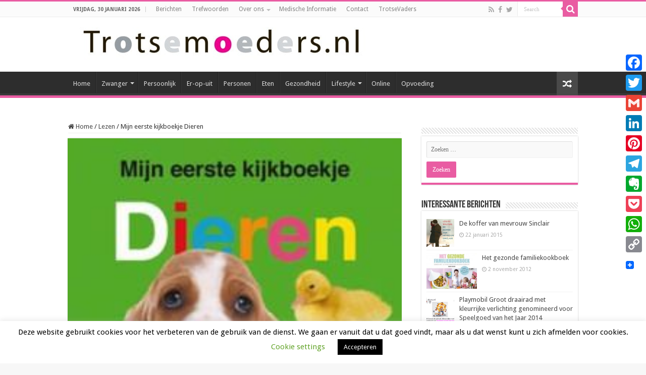

--- FILE ---
content_type: text/html; charset=UTF-8
request_url: https://trotsemoeders.nl/2010/12/29/mijn-eerste-kijkboekje-dieren/
body_size: 28951
content:
<!DOCTYPE html>
<html lang="nl-NL" prefix="og: http://ogp.me/ns#">
<head>
<meta charset="UTF-8" />
<link rel="pingback" href="https://trotsemoeders.nl/xmlrpc.php" />
<meta property="og:title" content="Mijn eerste kijkboekje Dieren - TrotseMoeders: magazine voor moeders door moeders"/>
<meta property="og:type" content="article"/>
<meta property="og:description" content="Mijn eerste kijkboekje is verschenen in vier titels: dieren, kleuren, voertuigen en woorden. In deze"/>
<meta property="og:url" content="https://trotsemoeders.nl/2010/12/29/mijn-eerste-kijkboekje-dieren/"/>
<meta property="og:site_name" content="TrotseMoeders: magazine voor moeders door moeders"/>
<meta property="og:image" content="https://trotsemoeders.nl/wp-content/uploads/mijneerstekijkboekjedieren.jpg" />
<meta name='robots' content='index, follow, max-image-preview:large, max-snippet:-1, max-video-preview:-1' />

	<!-- This site is optimized with the Yoast SEO plugin v26.7 - https://yoast.com/wordpress/plugins/seo/ -->
	<title>Mijn eerste kijkboekje Dieren - TrotseMoeders: magazine voor moeders door moeders</title>
	<link rel="canonical" href="https://trotsemoeders.nl/2010/12/29/mijn-eerste-kijkboekje-dieren/" />
	<meta property="og:locale" content="nl_NL" />
	<meta property="og:type" content="article" />
	<meta property="og:title" content="Mijn eerste kijkboekje Dieren - TrotseMoeders: magazine voor moeders door moeders" />
	<meta property="og:description" content="Mijn eerste kijkboekje is verschenen in vier titels: dieren, kleuren, voertuigen en woorden. In deze reeks leren kinderen spelenderwijs nieuwe woorden. Recensie Mijn eerste kijkboekje Dieren is niet alleen leerzaam maar ook nog eens heel erg leuk. In het boekje staan prachtige foto&#8217;s van dieren. Foto&#8217;s van huisdieren, maar ook van wilde dieren. Zo leert &hellip;" />
	<meta property="og:url" content="https://trotsemoeders.nl/2010/12/29/mijn-eerste-kijkboekje-dieren/" />
	<meta property="og:site_name" content="TrotseMoeders: magazine voor moeders door moeders" />
	<meta property="article:published_time" content="2010-12-29T14:12:46+00:00" />
	<meta property="article:modified_time" content="2020-08-14T08:22:42+00:00" />
	<meta property="og:image" content="https://trotsemoeders.nl/wp-content/uploads/mijneerstekijkboekjedieren.jpg" />
	<meta property="og:image:width" content="230" />
	<meta property="og:image:height" content="326" />
	<meta property="og:image:type" content="image/jpeg" />
	<meta name="author" content="Rolanda" />
	<meta name="twitter:label1" content="Geschreven door" />
	<meta name="twitter:data1" content="Rolanda" />
	<meta name="twitter:label2" content="Geschatte leestijd" />
	<meta name="twitter:data2" content="1 minuut" />
	<script type="application/ld+json" class="yoast-schema-graph">{"@context":"https://schema.org","@graph":[{"@type":"Article","@id":"https://trotsemoeders.nl/2010/12/29/mijn-eerste-kijkboekje-dieren/#article","isPartOf":{"@id":"https://trotsemoeders.nl/2010/12/29/mijn-eerste-kijkboekje-dieren/"},"author":{"name":"Rolanda","@id":"https://trotsemoeders.nl/#/schema/person/779d9496cd37e149c84e243e8af6a607"},"headline":"Mijn eerste kijkboekje Dieren","datePublished":"2010-12-29T14:12:46+00:00","dateModified":"2020-08-14T08:22:42+00:00","mainEntityOfPage":{"@id":"https://trotsemoeders.nl/2010/12/29/mijn-eerste-kijkboekje-dieren/"},"wordCount":234,"publisher":{"@id":"https://trotsemoeders.nl/#organization"},"image":{"@id":"https://trotsemoeders.nl/2010/12/29/mijn-eerste-kijkboekje-dieren/#primaryimage"},"thumbnailUrl":"https://trotsemoeders.nl/wp-content/uploads/mijneerstekijkboekjedieren.jpg","keywords":["Dieren","kartonboekje","leerzaam","prentenboek"],"articleSection":["Lezen"],"inLanguage":"nl-NL"},{"@type":"WebPage","@id":"https://trotsemoeders.nl/2010/12/29/mijn-eerste-kijkboekje-dieren/","url":"https://trotsemoeders.nl/2010/12/29/mijn-eerste-kijkboekje-dieren/","name":"Mijn eerste kijkboekje Dieren - TrotseMoeders: magazine voor moeders door moeders","isPartOf":{"@id":"https://trotsemoeders.nl/#website"},"primaryImageOfPage":{"@id":"https://trotsemoeders.nl/2010/12/29/mijn-eerste-kijkboekje-dieren/#primaryimage"},"image":{"@id":"https://trotsemoeders.nl/2010/12/29/mijn-eerste-kijkboekje-dieren/#primaryimage"},"thumbnailUrl":"https://trotsemoeders.nl/wp-content/uploads/mijneerstekijkboekjedieren.jpg","datePublished":"2010-12-29T14:12:46+00:00","dateModified":"2020-08-14T08:22:42+00:00","breadcrumb":{"@id":"https://trotsemoeders.nl/2010/12/29/mijn-eerste-kijkboekje-dieren/#breadcrumb"},"inLanguage":"nl-NL","potentialAction":[{"@type":"ReadAction","target":["https://trotsemoeders.nl/2010/12/29/mijn-eerste-kijkboekje-dieren/"]}]},{"@type":"ImageObject","inLanguage":"nl-NL","@id":"https://trotsemoeders.nl/2010/12/29/mijn-eerste-kijkboekje-dieren/#primaryimage","url":"https://trotsemoeders.nl/wp-content/uploads/mijneerstekijkboekjedieren.jpg","contentUrl":"https://trotsemoeders.nl/wp-content/uploads/mijneerstekijkboekjedieren.jpg","width":"230","height":"326"},{"@type":"BreadcrumbList","@id":"https://trotsemoeders.nl/2010/12/29/mijn-eerste-kijkboekje-dieren/#breadcrumb","itemListElement":[{"@type":"ListItem","position":1,"name":"Home","item":"https://trotsemoeders.nl/"},{"@type":"ListItem","position":2,"name":"Berichten","item":"https://trotsemoeders.nl/berichten-trotsemoeders/"},{"@type":"ListItem","position":3,"name":"Mijn eerste kijkboekje Dieren"}]},{"@type":"WebSite","@id":"https://trotsemoeders.nl/#website","url":"https://trotsemoeders.nl/","name":"TrotseMoeders: magazine voor moeders door moeders","description":"Een site door moeders, voor (bijna) moeders. Wij delen onze ervaringen!","publisher":{"@id":"https://trotsemoeders.nl/#organization"},"potentialAction":[{"@type":"SearchAction","target":{"@type":"EntryPoint","urlTemplate":"https://trotsemoeders.nl/?s={search_term_string}"},"query-input":{"@type":"PropertyValueSpecification","valueRequired":true,"valueName":"search_term_string"}}],"inLanguage":"nl-NL"},{"@type":"Organization","@id":"https://trotsemoeders.nl/#organization","name":"Madrisa","url":"https://trotsemoeders.nl/","logo":{"@type":"ImageObject","inLanguage":"nl-NL","@id":"https://trotsemoeders.nl/#/schema/logo/image/","url":"https://trotsemoeders.nl/wp-content/uploads/2018/06/Madrisa-logo-visitekaartjes-e1528306903400.jpg","contentUrl":"https://trotsemoeders.nl/wp-content/uploads/2018/06/Madrisa-logo-visitekaartjes-e1528306903400.jpg","width":764,"height":756,"caption":"Madrisa"},"image":{"@id":"https://trotsemoeders.nl/#/schema/logo/image/"}},{"@type":"Person","@id":"https://trotsemoeders.nl/#/schema/person/779d9496cd37e149c84e243e8af6a607","name":"Rolanda","image":{"@type":"ImageObject","inLanguage":"nl-NL","@id":"https://trotsemoeders.nl/#/schema/person/image/","url":"https://secure.gravatar.com/avatar/111a88ff23922b3c1082e7e76ca9a14b3fd4aed9e85d45e68539cd0113151272?s=96&d=mm&r=g","contentUrl":"https://secure.gravatar.com/avatar/111a88ff23922b3c1082e7e76ca9a14b3fd4aed9e85d45e68539cd0113151272?s=96&d=mm&r=g","caption":"Rolanda"},"description":"Moeder van 2 kinderen; een dochter van 5 jaar en een zoon van 7 jaar. Alweer bijna 4 jaar schrijf ik voor TrotseMoeder.nl. Ik vind het dan ook super dat ik op TrotseMoeders.nl mijn grote hobby schrijven volop kan vervullen.","url":"https://trotsemoeders.nl/author/rolanda/"}]}</script>
	<!-- / Yoast SEO plugin. -->


<link rel='dns-prefetch' href='//static.addtoany.com' />
<link rel='dns-prefetch' href='//www.googletagmanager.com' />
<link rel='dns-prefetch' href='//fonts.googleapis.com' />
<link rel="alternate" type="application/rss+xml" title="TrotseMoeders: magazine voor moeders door moeders &raquo; feed" href="https://trotsemoeders.nl/feed/" />
<link rel="alternate" type="application/rss+xml" title="TrotseMoeders: magazine voor moeders door moeders &raquo; reacties feed" href="https://trotsemoeders.nl/comments/feed/" />
<link rel="alternate" title="oEmbed (JSON)" type="application/json+oembed" href="https://trotsemoeders.nl/wp-json/oembed/1.0/embed?url=https%3A%2F%2Ftrotsemoeders.nl%2F2010%2F12%2F29%2Fmijn-eerste-kijkboekje-dieren%2F" />
<link rel="alternate" title="oEmbed (XML)" type="text/xml+oembed" href="https://trotsemoeders.nl/wp-json/oembed/1.0/embed?url=https%3A%2F%2Ftrotsemoeders.nl%2F2010%2F12%2F29%2Fmijn-eerste-kijkboekje-dieren%2F&#038;format=xml" />
<style id='wp-img-auto-sizes-contain-inline-css' type='text/css'>
img:is([sizes=auto i],[sizes^="auto," i]){contain-intrinsic-size:3000px 1500px}
/*# sourceURL=wp-img-auto-sizes-contain-inline-css */
</style>
<style id='wp-emoji-styles-inline-css' type='text/css'>

	img.wp-smiley, img.emoji {
		display: inline !important;
		border: none !important;
		box-shadow: none !important;
		height: 1em !important;
		width: 1em !important;
		margin: 0 0.07em !important;
		vertical-align: -0.1em !important;
		background: none !important;
		padding: 0 !important;
	}
/*# sourceURL=wp-emoji-styles-inline-css */
</style>
<style id='wp-block-library-inline-css' type='text/css'>
:root{--wp-block-synced-color:#7a00df;--wp-block-synced-color--rgb:122,0,223;--wp-bound-block-color:var(--wp-block-synced-color);--wp-editor-canvas-background:#ddd;--wp-admin-theme-color:#007cba;--wp-admin-theme-color--rgb:0,124,186;--wp-admin-theme-color-darker-10:#006ba1;--wp-admin-theme-color-darker-10--rgb:0,107,160.5;--wp-admin-theme-color-darker-20:#005a87;--wp-admin-theme-color-darker-20--rgb:0,90,135;--wp-admin-border-width-focus:2px}@media (min-resolution:192dpi){:root{--wp-admin-border-width-focus:1.5px}}.wp-element-button{cursor:pointer}:root .has-very-light-gray-background-color{background-color:#eee}:root .has-very-dark-gray-background-color{background-color:#313131}:root .has-very-light-gray-color{color:#eee}:root .has-very-dark-gray-color{color:#313131}:root .has-vivid-green-cyan-to-vivid-cyan-blue-gradient-background{background:linear-gradient(135deg,#00d084,#0693e3)}:root .has-purple-crush-gradient-background{background:linear-gradient(135deg,#34e2e4,#4721fb 50%,#ab1dfe)}:root .has-hazy-dawn-gradient-background{background:linear-gradient(135deg,#faaca8,#dad0ec)}:root .has-subdued-olive-gradient-background{background:linear-gradient(135deg,#fafae1,#67a671)}:root .has-atomic-cream-gradient-background{background:linear-gradient(135deg,#fdd79a,#004a59)}:root .has-nightshade-gradient-background{background:linear-gradient(135deg,#330968,#31cdcf)}:root .has-midnight-gradient-background{background:linear-gradient(135deg,#020381,#2874fc)}:root{--wp--preset--font-size--normal:16px;--wp--preset--font-size--huge:42px}.has-regular-font-size{font-size:1em}.has-larger-font-size{font-size:2.625em}.has-normal-font-size{font-size:var(--wp--preset--font-size--normal)}.has-huge-font-size{font-size:var(--wp--preset--font-size--huge)}.has-text-align-center{text-align:center}.has-text-align-left{text-align:left}.has-text-align-right{text-align:right}.has-fit-text{white-space:nowrap!important}#end-resizable-editor-section{display:none}.aligncenter{clear:both}.items-justified-left{justify-content:flex-start}.items-justified-center{justify-content:center}.items-justified-right{justify-content:flex-end}.items-justified-space-between{justify-content:space-between}.screen-reader-text{border:0;clip-path:inset(50%);height:1px;margin:-1px;overflow:hidden;padding:0;position:absolute;width:1px;word-wrap:normal!important}.screen-reader-text:focus{background-color:#ddd;clip-path:none;color:#444;display:block;font-size:1em;height:auto;left:5px;line-height:normal;padding:15px 23px 14px;text-decoration:none;top:5px;width:auto;z-index:100000}html :where(.has-border-color){border-style:solid}html :where([style*=border-top-color]){border-top-style:solid}html :where([style*=border-right-color]){border-right-style:solid}html :where([style*=border-bottom-color]){border-bottom-style:solid}html :where([style*=border-left-color]){border-left-style:solid}html :where([style*=border-width]){border-style:solid}html :where([style*=border-top-width]){border-top-style:solid}html :where([style*=border-right-width]){border-right-style:solid}html :where([style*=border-bottom-width]){border-bottom-style:solid}html :where([style*=border-left-width]){border-left-style:solid}html :where(img[class*=wp-image-]){height:auto;max-width:100%}:where(figure){margin:0 0 1em}html :where(.is-position-sticky){--wp-admin--admin-bar--position-offset:var(--wp-admin--admin-bar--height,0px)}@media screen and (max-width:600px){html :where(.is-position-sticky){--wp-admin--admin-bar--position-offset:0px}}

/*# sourceURL=wp-block-library-inline-css */
</style><style id='wp-block-heading-inline-css' type='text/css'>
h1:where(.wp-block-heading).has-background,h2:where(.wp-block-heading).has-background,h3:where(.wp-block-heading).has-background,h4:where(.wp-block-heading).has-background,h5:where(.wp-block-heading).has-background,h6:where(.wp-block-heading).has-background{padding:1.25em 2.375em}h1.has-text-align-left[style*=writing-mode]:where([style*=vertical-lr]),h1.has-text-align-right[style*=writing-mode]:where([style*=vertical-rl]),h2.has-text-align-left[style*=writing-mode]:where([style*=vertical-lr]),h2.has-text-align-right[style*=writing-mode]:where([style*=vertical-rl]),h3.has-text-align-left[style*=writing-mode]:where([style*=vertical-lr]),h3.has-text-align-right[style*=writing-mode]:where([style*=vertical-rl]),h4.has-text-align-left[style*=writing-mode]:where([style*=vertical-lr]),h4.has-text-align-right[style*=writing-mode]:where([style*=vertical-rl]),h5.has-text-align-left[style*=writing-mode]:where([style*=vertical-lr]),h5.has-text-align-right[style*=writing-mode]:where([style*=vertical-rl]),h6.has-text-align-left[style*=writing-mode]:where([style*=vertical-lr]),h6.has-text-align-right[style*=writing-mode]:where([style*=vertical-rl]){rotate:180deg}
/*# sourceURL=https://trotsemoeders.nl/wp-includes/blocks/heading/style.min.css */
</style>
<style id='wp-block-image-inline-css' type='text/css'>
.wp-block-image>a,.wp-block-image>figure>a{display:inline-block}.wp-block-image img{box-sizing:border-box;height:auto;max-width:100%;vertical-align:bottom}@media not (prefers-reduced-motion){.wp-block-image img.hide{visibility:hidden}.wp-block-image img.show{animation:show-content-image .4s}}.wp-block-image[style*=border-radius] img,.wp-block-image[style*=border-radius]>a{border-radius:inherit}.wp-block-image.has-custom-border img{box-sizing:border-box}.wp-block-image.aligncenter{text-align:center}.wp-block-image.alignfull>a,.wp-block-image.alignwide>a{width:100%}.wp-block-image.alignfull img,.wp-block-image.alignwide img{height:auto;width:100%}.wp-block-image .aligncenter,.wp-block-image .alignleft,.wp-block-image .alignright,.wp-block-image.aligncenter,.wp-block-image.alignleft,.wp-block-image.alignright{display:table}.wp-block-image .aligncenter>figcaption,.wp-block-image .alignleft>figcaption,.wp-block-image .alignright>figcaption,.wp-block-image.aligncenter>figcaption,.wp-block-image.alignleft>figcaption,.wp-block-image.alignright>figcaption{caption-side:bottom;display:table-caption}.wp-block-image .alignleft{float:left;margin:.5em 1em .5em 0}.wp-block-image .alignright{float:right;margin:.5em 0 .5em 1em}.wp-block-image .aligncenter{margin-left:auto;margin-right:auto}.wp-block-image :where(figcaption){margin-bottom:1em;margin-top:.5em}.wp-block-image.is-style-circle-mask img{border-radius:9999px}@supports ((-webkit-mask-image:none) or (mask-image:none)) or (-webkit-mask-image:none){.wp-block-image.is-style-circle-mask img{border-radius:0;-webkit-mask-image:url('data:image/svg+xml;utf8,<svg viewBox="0 0 100 100" xmlns="http://www.w3.org/2000/svg"><circle cx="50" cy="50" r="50"/></svg>');mask-image:url('data:image/svg+xml;utf8,<svg viewBox="0 0 100 100" xmlns="http://www.w3.org/2000/svg"><circle cx="50" cy="50" r="50"/></svg>');mask-mode:alpha;-webkit-mask-position:center;mask-position:center;-webkit-mask-repeat:no-repeat;mask-repeat:no-repeat;-webkit-mask-size:contain;mask-size:contain}}:root :where(.wp-block-image.is-style-rounded img,.wp-block-image .is-style-rounded img){border-radius:9999px}.wp-block-image figure{margin:0}.wp-lightbox-container{display:flex;flex-direction:column;position:relative}.wp-lightbox-container img{cursor:zoom-in}.wp-lightbox-container img:hover+button{opacity:1}.wp-lightbox-container button{align-items:center;backdrop-filter:blur(16px) saturate(180%);background-color:#5a5a5a40;border:none;border-radius:4px;cursor:zoom-in;display:flex;height:20px;justify-content:center;opacity:0;padding:0;position:absolute;right:16px;text-align:center;top:16px;width:20px;z-index:100}@media not (prefers-reduced-motion){.wp-lightbox-container button{transition:opacity .2s ease}}.wp-lightbox-container button:focus-visible{outline:3px auto #5a5a5a40;outline:3px auto -webkit-focus-ring-color;outline-offset:3px}.wp-lightbox-container button:hover{cursor:pointer;opacity:1}.wp-lightbox-container button:focus{opacity:1}.wp-lightbox-container button:focus,.wp-lightbox-container button:hover,.wp-lightbox-container button:not(:hover):not(:active):not(.has-background){background-color:#5a5a5a40;border:none}.wp-lightbox-overlay{box-sizing:border-box;cursor:zoom-out;height:100vh;left:0;overflow:hidden;position:fixed;top:0;visibility:hidden;width:100%;z-index:100000}.wp-lightbox-overlay .close-button{align-items:center;cursor:pointer;display:flex;justify-content:center;min-height:40px;min-width:40px;padding:0;position:absolute;right:calc(env(safe-area-inset-right) + 16px);top:calc(env(safe-area-inset-top) + 16px);z-index:5000000}.wp-lightbox-overlay .close-button:focus,.wp-lightbox-overlay .close-button:hover,.wp-lightbox-overlay .close-button:not(:hover):not(:active):not(.has-background){background:none;border:none}.wp-lightbox-overlay .lightbox-image-container{height:var(--wp--lightbox-container-height);left:50%;overflow:hidden;position:absolute;top:50%;transform:translate(-50%,-50%);transform-origin:top left;width:var(--wp--lightbox-container-width);z-index:9999999999}.wp-lightbox-overlay .wp-block-image{align-items:center;box-sizing:border-box;display:flex;height:100%;justify-content:center;margin:0;position:relative;transform-origin:0 0;width:100%;z-index:3000000}.wp-lightbox-overlay .wp-block-image img{height:var(--wp--lightbox-image-height);min-height:var(--wp--lightbox-image-height);min-width:var(--wp--lightbox-image-width);width:var(--wp--lightbox-image-width)}.wp-lightbox-overlay .wp-block-image figcaption{display:none}.wp-lightbox-overlay button{background:none;border:none}.wp-lightbox-overlay .scrim{background-color:#fff;height:100%;opacity:.9;position:absolute;width:100%;z-index:2000000}.wp-lightbox-overlay.active{visibility:visible}@media not (prefers-reduced-motion){.wp-lightbox-overlay.active{animation:turn-on-visibility .25s both}.wp-lightbox-overlay.active img{animation:turn-on-visibility .35s both}.wp-lightbox-overlay.show-closing-animation:not(.active){animation:turn-off-visibility .35s both}.wp-lightbox-overlay.show-closing-animation:not(.active) img{animation:turn-off-visibility .25s both}.wp-lightbox-overlay.zoom.active{animation:none;opacity:1;visibility:visible}.wp-lightbox-overlay.zoom.active .lightbox-image-container{animation:lightbox-zoom-in .4s}.wp-lightbox-overlay.zoom.active .lightbox-image-container img{animation:none}.wp-lightbox-overlay.zoom.active .scrim{animation:turn-on-visibility .4s forwards}.wp-lightbox-overlay.zoom.show-closing-animation:not(.active){animation:none}.wp-lightbox-overlay.zoom.show-closing-animation:not(.active) .lightbox-image-container{animation:lightbox-zoom-out .4s}.wp-lightbox-overlay.zoom.show-closing-animation:not(.active) .lightbox-image-container img{animation:none}.wp-lightbox-overlay.zoom.show-closing-animation:not(.active) .scrim{animation:turn-off-visibility .4s forwards}}@keyframes show-content-image{0%{visibility:hidden}99%{visibility:hidden}to{visibility:visible}}@keyframes turn-on-visibility{0%{opacity:0}to{opacity:1}}@keyframes turn-off-visibility{0%{opacity:1;visibility:visible}99%{opacity:0;visibility:visible}to{opacity:0;visibility:hidden}}@keyframes lightbox-zoom-in{0%{transform:translate(calc((-100vw + var(--wp--lightbox-scrollbar-width))/2 + var(--wp--lightbox-initial-left-position)),calc(-50vh + var(--wp--lightbox-initial-top-position))) scale(var(--wp--lightbox-scale))}to{transform:translate(-50%,-50%) scale(1)}}@keyframes lightbox-zoom-out{0%{transform:translate(-50%,-50%) scale(1);visibility:visible}99%{visibility:visible}to{transform:translate(calc((-100vw + var(--wp--lightbox-scrollbar-width))/2 + var(--wp--lightbox-initial-left-position)),calc(-50vh + var(--wp--lightbox-initial-top-position))) scale(var(--wp--lightbox-scale));visibility:hidden}}
/*# sourceURL=https://trotsemoeders.nl/wp-includes/blocks/image/style.min.css */
</style>
<style id='wp-block-paragraph-inline-css' type='text/css'>
.is-small-text{font-size:.875em}.is-regular-text{font-size:1em}.is-large-text{font-size:2.25em}.is-larger-text{font-size:3em}.has-drop-cap:not(:focus):first-letter{float:left;font-size:8.4em;font-style:normal;font-weight:100;line-height:.68;margin:.05em .1em 0 0;text-transform:uppercase}body.rtl .has-drop-cap:not(:focus):first-letter{float:none;margin-left:.1em}p.has-drop-cap.has-background{overflow:hidden}:root :where(p.has-background){padding:1.25em 2.375em}:where(p.has-text-color:not(.has-link-color)) a{color:inherit}p.has-text-align-left[style*="writing-mode:vertical-lr"],p.has-text-align-right[style*="writing-mode:vertical-rl"]{rotate:180deg}
/*# sourceURL=https://trotsemoeders.nl/wp-includes/blocks/paragraph/style.min.css */
</style>
<style id='wp-block-quote-inline-css' type='text/css'>
.wp-block-quote{box-sizing:border-box;overflow-wrap:break-word}.wp-block-quote.is-large:where(:not(.is-style-plain)),.wp-block-quote.is-style-large:where(:not(.is-style-plain)){margin-bottom:1em;padding:0 1em}.wp-block-quote.is-large:where(:not(.is-style-plain)) p,.wp-block-quote.is-style-large:where(:not(.is-style-plain)) p{font-size:1.5em;font-style:italic;line-height:1.6}.wp-block-quote.is-large:where(:not(.is-style-plain)) cite,.wp-block-quote.is-large:where(:not(.is-style-plain)) footer,.wp-block-quote.is-style-large:where(:not(.is-style-plain)) cite,.wp-block-quote.is-style-large:where(:not(.is-style-plain)) footer{font-size:1.125em;text-align:right}.wp-block-quote>cite{display:block}
/*# sourceURL=https://trotsemoeders.nl/wp-includes/blocks/quote/style.min.css */
</style>
<style id='global-styles-inline-css' type='text/css'>
:root{--wp--preset--aspect-ratio--square: 1;--wp--preset--aspect-ratio--4-3: 4/3;--wp--preset--aspect-ratio--3-4: 3/4;--wp--preset--aspect-ratio--3-2: 3/2;--wp--preset--aspect-ratio--2-3: 2/3;--wp--preset--aspect-ratio--16-9: 16/9;--wp--preset--aspect-ratio--9-16: 9/16;--wp--preset--color--black: #000000;--wp--preset--color--cyan-bluish-gray: #abb8c3;--wp--preset--color--white: #ffffff;--wp--preset--color--pale-pink: #f78da7;--wp--preset--color--vivid-red: #cf2e2e;--wp--preset--color--luminous-vivid-orange: #ff6900;--wp--preset--color--luminous-vivid-amber: #fcb900;--wp--preset--color--light-green-cyan: #7bdcb5;--wp--preset--color--vivid-green-cyan: #00d084;--wp--preset--color--pale-cyan-blue: #8ed1fc;--wp--preset--color--vivid-cyan-blue: #0693e3;--wp--preset--color--vivid-purple: #9b51e0;--wp--preset--gradient--vivid-cyan-blue-to-vivid-purple: linear-gradient(135deg,rgb(6,147,227) 0%,rgb(155,81,224) 100%);--wp--preset--gradient--light-green-cyan-to-vivid-green-cyan: linear-gradient(135deg,rgb(122,220,180) 0%,rgb(0,208,130) 100%);--wp--preset--gradient--luminous-vivid-amber-to-luminous-vivid-orange: linear-gradient(135deg,rgb(252,185,0) 0%,rgb(255,105,0) 100%);--wp--preset--gradient--luminous-vivid-orange-to-vivid-red: linear-gradient(135deg,rgb(255,105,0) 0%,rgb(207,46,46) 100%);--wp--preset--gradient--very-light-gray-to-cyan-bluish-gray: linear-gradient(135deg,rgb(238,238,238) 0%,rgb(169,184,195) 100%);--wp--preset--gradient--cool-to-warm-spectrum: linear-gradient(135deg,rgb(74,234,220) 0%,rgb(151,120,209) 20%,rgb(207,42,186) 40%,rgb(238,44,130) 60%,rgb(251,105,98) 80%,rgb(254,248,76) 100%);--wp--preset--gradient--blush-light-purple: linear-gradient(135deg,rgb(255,206,236) 0%,rgb(152,150,240) 100%);--wp--preset--gradient--blush-bordeaux: linear-gradient(135deg,rgb(254,205,165) 0%,rgb(254,45,45) 50%,rgb(107,0,62) 100%);--wp--preset--gradient--luminous-dusk: linear-gradient(135deg,rgb(255,203,112) 0%,rgb(199,81,192) 50%,rgb(65,88,208) 100%);--wp--preset--gradient--pale-ocean: linear-gradient(135deg,rgb(255,245,203) 0%,rgb(182,227,212) 50%,rgb(51,167,181) 100%);--wp--preset--gradient--electric-grass: linear-gradient(135deg,rgb(202,248,128) 0%,rgb(113,206,126) 100%);--wp--preset--gradient--midnight: linear-gradient(135deg,rgb(2,3,129) 0%,rgb(40,116,252) 100%);--wp--preset--font-size--small: 13px;--wp--preset--font-size--medium: 20px;--wp--preset--font-size--large: 36px;--wp--preset--font-size--x-large: 42px;--wp--preset--spacing--20: 0.44rem;--wp--preset--spacing--30: 0.67rem;--wp--preset--spacing--40: 1rem;--wp--preset--spacing--50: 1.5rem;--wp--preset--spacing--60: 2.25rem;--wp--preset--spacing--70: 3.38rem;--wp--preset--spacing--80: 5.06rem;--wp--preset--shadow--natural: 6px 6px 9px rgba(0, 0, 0, 0.2);--wp--preset--shadow--deep: 12px 12px 50px rgba(0, 0, 0, 0.4);--wp--preset--shadow--sharp: 6px 6px 0px rgba(0, 0, 0, 0.2);--wp--preset--shadow--outlined: 6px 6px 0px -3px rgb(255, 255, 255), 6px 6px rgb(0, 0, 0);--wp--preset--shadow--crisp: 6px 6px 0px rgb(0, 0, 0);}:where(.is-layout-flex){gap: 0.5em;}:where(.is-layout-grid){gap: 0.5em;}body .is-layout-flex{display: flex;}.is-layout-flex{flex-wrap: wrap;align-items: center;}.is-layout-flex > :is(*, div){margin: 0;}body .is-layout-grid{display: grid;}.is-layout-grid > :is(*, div){margin: 0;}:where(.wp-block-columns.is-layout-flex){gap: 2em;}:where(.wp-block-columns.is-layout-grid){gap: 2em;}:where(.wp-block-post-template.is-layout-flex){gap: 1.25em;}:where(.wp-block-post-template.is-layout-grid){gap: 1.25em;}.has-black-color{color: var(--wp--preset--color--black) !important;}.has-cyan-bluish-gray-color{color: var(--wp--preset--color--cyan-bluish-gray) !important;}.has-white-color{color: var(--wp--preset--color--white) !important;}.has-pale-pink-color{color: var(--wp--preset--color--pale-pink) !important;}.has-vivid-red-color{color: var(--wp--preset--color--vivid-red) !important;}.has-luminous-vivid-orange-color{color: var(--wp--preset--color--luminous-vivid-orange) !important;}.has-luminous-vivid-amber-color{color: var(--wp--preset--color--luminous-vivid-amber) !important;}.has-light-green-cyan-color{color: var(--wp--preset--color--light-green-cyan) !important;}.has-vivid-green-cyan-color{color: var(--wp--preset--color--vivid-green-cyan) !important;}.has-pale-cyan-blue-color{color: var(--wp--preset--color--pale-cyan-blue) !important;}.has-vivid-cyan-blue-color{color: var(--wp--preset--color--vivid-cyan-blue) !important;}.has-vivid-purple-color{color: var(--wp--preset--color--vivid-purple) !important;}.has-black-background-color{background-color: var(--wp--preset--color--black) !important;}.has-cyan-bluish-gray-background-color{background-color: var(--wp--preset--color--cyan-bluish-gray) !important;}.has-white-background-color{background-color: var(--wp--preset--color--white) !important;}.has-pale-pink-background-color{background-color: var(--wp--preset--color--pale-pink) !important;}.has-vivid-red-background-color{background-color: var(--wp--preset--color--vivid-red) !important;}.has-luminous-vivid-orange-background-color{background-color: var(--wp--preset--color--luminous-vivid-orange) !important;}.has-luminous-vivid-amber-background-color{background-color: var(--wp--preset--color--luminous-vivid-amber) !important;}.has-light-green-cyan-background-color{background-color: var(--wp--preset--color--light-green-cyan) !important;}.has-vivid-green-cyan-background-color{background-color: var(--wp--preset--color--vivid-green-cyan) !important;}.has-pale-cyan-blue-background-color{background-color: var(--wp--preset--color--pale-cyan-blue) !important;}.has-vivid-cyan-blue-background-color{background-color: var(--wp--preset--color--vivid-cyan-blue) !important;}.has-vivid-purple-background-color{background-color: var(--wp--preset--color--vivid-purple) !important;}.has-black-border-color{border-color: var(--wp--preset--color--black) !important;}.has-cyan-bluish-gray-border-color{border-color: var(--wp--preset--color--cyan-bluish-gray) !important;}.has-white-border-color{border-color: var(--wp--preset--color--white) !important;}.has-pale-pink-border-color{border-color: var(--wp--preset--color--pale-pink) !important;}.has-vivid-red-border-color{border-color: var(--wp--preset--color--vivid-red) !important;}.has-luminous-vivid-orange-border-color{border-color: var(--wp--preset--color--luminous-vivid-orange) !important;}.has-luminous-vivid-amber-border-color{border-color: var(--wp--preset--color--luminous-vivid-amber) !important;}.has-light-green-cyan-border-color{border-color: var(--wp--preset--color--light-green-cyan) !important;}.has-vivid-green-cyan-border-color{border-color: var(--wp--preset--color--vivid-green-cyan) !important;}.has-pale-cyan-blue-border-color{border-color: var(--wp--preset--color--pale-cyan-blue) !important;}.has-vivid-cyan-blue-border-color{border-color: var(--wp--preset--color--vivid-cyan-blue) !important;}.has-vivid-purple-border-color{border-color: var(--wp--preset--color--vivid-purple) !important;}.has-vivid-cyan-blue-to-vivid-purple-gradient-background{background: var(--wp--preset--gradient--vivid-cyan-blue-to-vivid-purple) !important;}.has-light-green-cyan-to-vivid-green-cyan-gradient-background{background: var(--wp--preset--gradient--light-green-cyan-to-vivid-green-cyan) !important;}.has-luminous-vivid-amber-to-luminous-vivid-orange-gradient-background{background: var(--wp--preset--gradient--luminous-vivid-amber-to-luminous-vivid-orange) !important;}.has-luminous-vivid-orange-to-vivid-red-gradient-background{background: var(--wp--preset--gradient--luminous-vivid-orange-to-vivid-red) !important;}.has-very-light-gray-to-cyan-bluish-gray-gradient-background{background: var(--wp--preset--gradient--very-light-gray-to-cyan-bluish-gray) !important;}.has-cool-to-warm-spectrum-gradient-background{background: var(--wp--preset--gradient--cool-to-warm-spectrum) !important;}.has-blush-light-purple-gradient-background{background: var(--wp--preset--gradient--blush-light-purple) !important;}.has-blush-bordeaux-gradient-background{background: var(--wp--preset--gradient--blush-bordeaux) !important;}.has-luminous-dusk-gradient-background{background: var(--wp--preset--gradient--luminous-dusk) !important;}.has-pale-ocean-gradient-background{background: var(--wp--preset--gradient--pale-ocean) !important;}.has-electric-grass-gradient-background{background: var(--wp--preset--gradient--electric-grass) !important;}.has-midnight-gradient-background{background: var(--wp--preset--gradient--midnight) !important;}.has-small-font-size{font-size: var(--wp--preset--font-size--small) !important;}.has-medium-font-size{font-size: var(--wp--preset--font-size--medium) !important;}.has-large-font-size{font-size: var(--wp--preset--font-size--large) !important;}.has-x-large-font-size{font-size: var(--wp--preset--font-size--x-large) !important;}
/*# sourceURL=global-styles-inline-css */
</style>

<style id='classic-theme-styles-inline-css' type='text/css'>
/*! This file is auto-generated */
.wp-block-button__link{color:#fff;background-color:#32373c;border-radius:9999px;box-shadow:none;text-decoration:none;padding:calc(.667em + 2px) calc(1.333em + 2px);font-size:1.125em}.wp-block-file__button{background:#32373c;color:#fff;text-decoration:none}
/*# sourceURL=/wp-includes/css/classic-themes.min.css */
</style>
<link rel='stylesheet' id='cookie-law-info-css' href='https://trotsemoeders.nl/wp-content/plugins/cookie-law-info/legacy/public/css/cookie-law-info-public.css' type='text/css' media='all' />
<link rel='stylesheet' id='cookie-law-info-gdpr-css' href='https://trotsemoeders.nl/wp-content/plugins/cookie-law-info/legacy/public/css/cookie-law-info-gdpr.css' type='text/css' media='all' />
<link rel='stylesheet' id='easy_author_image-css' href='https://trotsemoeders.nl/wp-content/plugins/easy-author-image/css/easy-author-image.css' type='text/css' media='all' />
<link rel='stylesheet' id='tie-style-css' href='https://trotsemoeders.nl/wp-content/themes/sahifa/style.css' type='text/css' media='all' />
<link rel='stylesheet' id='tie-ilightbox-skin-css' href='https://trotsemoeders.nl/wp-content/themes/sahifa/css/ilightbox/smooth-skin/skin.css' type='text/css' media='all' />
<link rel='stylesheet' id='Droid+Sans-css' href='https://fonts.googleapis.com/css?family=Droid+Sans%3Aregular%2C700' type='text/css' media='all' />
<link rel='stylesheet' id='addtoany-css' href='https://trotsemoeders.nl/wp-content/plugins/add-to-any/addtoany.min.css' type='text/css' media='all' />
<style id='addtoany-inline-css' type='text/css'>
@media screen and (max-width:980px){
.a2a_floating_style.a2a_vertical_style{display:none;}
}
@media screen and (min-width:981px){
.a2a_floating_style.a2a_default_style{display:none;}
}
/*# sourceURL=addtoany-inline-css */
</style>
<script type="text/javascript" id="addtoany-core-js-before">
/* <![CDATA[ */
window.a2a_config=window.a2a_config||{};a2a_config.callbacks=[];a2a_config.overlays=[];a2a_config.templates={};a2a_localize = {
	Share: "Delen",
	Save: "Opslaan",
	Subscribe: "Inschrijven",
	Email: "E-mail",
	Bookmark: "Bookmark",
	ShowAll: "Alles weergeven",
	ShowLess: "Niet alles weergeven",
	FindServices: "Vind dienst(en)",
	FindAnyServiceToAddTo: "Vind direct een dienst om aan toe te voegen",
	PoweredBy: "Mede mogelijk gemaakt door",
	ShareViaEmail: "Delen per e-mail",
	SubscribeViaEmail: "Abonneren via e-mail",
	BookmarkInYourBrowser: "Bookmark in je browser",
	BookmarkInstructions: "Druk op Ctrl+D of \u2318+D om deze pagina te bookmarken",
	AddToYourFavorites: "Voeg aan je favorieten toe",
	SendFromWebOrProgram: "Stuur vanuit elk e-mailadres of e-mail programma",
	EmailProgram: "E-mail programma",
	More: "Meer&#8230;",
	ThanksForSharing: "Bedankt voor het delen!",
	ThanksForFollowing: "Dank voor het volgen!"
};


//# sourceURL=addtoany-core-js-before
/* ]]> */
</script>
<script type="text/javascript" defer src="https://static.addtoany.com/menu/page.js" id="addtoany-core-js"></script>
<script type="text/javascript" src="https://trotsemoeders.nl/wp-includes/js/jquery/jquery.min.js" id="jquery-core-js"></script>
<script type="text/javascript" src="https://trotsemoeders.nl/wp-includes/js/jquery/jquery-migrate.min.js" id="jquery-migrate-js"></script>
<script type="text/javascript" defer src="https://trotsemoeders.nl/wp-content/plugins/add-to-any/addtoany.min.js" id="addtoany-jquery-js"></script>
<script type="text/javascript" id="cookie-law-info-js-extra">
/* <![CDATA[ */
var Cli_Data = {"nn_cookie_ids":[],"cookielist":[],"non_necessary_cookies":[],"ccpaEnabled":"","ccpaRegionBased":"","ccpaBarEnabled":"","strictlyEnabled":["necessary","obligatoire"],"ccpaType":"gdpr","js_blocking":"","custom_integration":"","triggerDomRefresh":"","secure_cookies":""};
var cli_cookiebar_settings = {"animate_speed_hide":"500","animate_speed_show":"500","background":"#FFF","border":"#b1a6a6c2","border_on":"","button_1_button_colour":"#000","button_1_button_hover":"#000000","button_1_link_colour":"#fff","button_1_as_button":"1","button_1_new_win":"","button_2_button_colour":"#333","button_2_button_hover":"#292929","button_2_link_colour":"#444","button_2_as_button":"","button_2_hidebar":"","button_3_button_colour":"#000","button_3_button_hover":"#000000","button_3_link_colour":"#fff","button_3_as_button":"1","button_3_new_win":"","button_4_button_colour":"#000","button_4_button_hover":"#000000","button_4_link_colour":"#62a329","button_4_as_button":"","button_7_button_colour":"#61a229","button_7_button_hover":"#4e8221","button_7_link_colour":"#fff","button_7_as_button":"1","button_7_new_win":"","font_family":"inherit","header_fix":"","notify_animate_hide":"1","notify_animate_show":"","notify_div_id":"#cookie-law-info-bar","notify_position_horizontal":"right","notify_position_vertical":"bottom","scroll_close":"","scroll_close_reload":"1","accept_close_reload":"1","reject_close_reload":"1","showagain_tab":"1","showagain_background":"#fff","showagain_border":"#000","showagain_div_id":"#cookie-law-info-again","showagain_x_position":"100px","text":"#000","show_once_yn":"1","show_once":"10000","logging_on":"","as_popup":"","popup_overlay":"1","bar_heading_text":"","cookie_bar_as":"banner","popup_showagain_position":"bottom-right","widget_position":"left"};
var log_object = {"ajax_url":"https://trotsemoeders.nl/wp-admin/admin-ajax.php"};
//# sourceURL=cookie-law-info-js-extra
/* ]]> */
</script>
<script type="text/javascript" src="https://trotsemoeders.nl/wp-content/plugins/cookie-law-info/legacy/public/js/cookie-law-info-public.js" id="cookie-law-info-js"></script>

<!-- Google tag (gtag.js) snippet toegevoegd door Site Kit -->
<!-- Google Analytics snippet toegevoegd door Site Kit -->
<script type="text/javascript" src="https://www.googletagmanager.com/gtag/js?id=G-47HBGLTV3Q" id="google_gtagjs-js" async></script>
<script type="text/javascript" id="google_gtagjs-js-after">
/* <![CDATA[ */
window.dataLayer = window.dataLayer || [];function gtag(){dataLayer.push(arguments);}
gtag("set","linker",{"domains":["trotsemoeders.nl"]});
gtag("js", new Date());
gtag("set", "developer_id.dZTNiMT", true);
gtag("config", "G-47HBGLTV3Q");
//# sourceURL=google_gtagjs-js-after
/* ]]> */
</script>
<link rel="https://api.w.org/" href="https://trotsemoeders.nl/wp-json/" /><link rel="alternate" title="JSON" type="application/json" href="https://trotsemoeders.nl/wp-json/wp/v2/posts/10362" /><link rel="EditURI" type="application/rsd+xml" title="RSD" href="https://trotsemoeders.nl/xmlrpc.php?rsd" />
<meta name="generator" content="WordPress 6.9" />
<link rel='shortlink' href='https://trotsemoeders.nl/?p=10362' />
<meta name="generator" content="Site Kit by Google 1.168.0" /><link rel="shortcut icon" href="https://trotsemoeders.nl/wp-content/uploads/2015/07/TMknop-web1.ico" title="Favicon" />
<!--[if IE]>
<script type="text/javascript">jQuery(document).ready(function (){ jQuery(".menu-item").has("ul").children("a").attr("aria-haspopup", "true");});</script>
<![endif]-->
<!--[if lt IE 9]>
<script src="https://trotsemoeders.nl/wp-content/themes/sahifa/js/html5.js"></script>
<script src="https://trotsemoeders.nl/wp-content/themes/sahifa/js/selectivizr-min.js"></script>
<![endif]-->
<!--[if IE 9]>
<link rel="stylesheet" type="text/css" media="all" href="https://trotsemoeders.nl/wp-content/themes/sahifa/css/ie9.css" />
<![endif]-->
<!--[if IE 8]>
<link rel="stylesheet" type="text/css" media="all" href="https://trotsemoeders.nl/wp-content/themes/sahifa/css/ie8.css" />
<![endif]-->
<!--[if IE 7]>
<link rel="stylesheet" type="text/css" media="all" href="https://trotsemoeders.nl/wp-content/themes/sahifa/css/ie7.css" />
<![endif]-->

<meta http-equiv="X-UA-Compatible" content="IE=edge,chrome=1" />
<meta name="viewport" content="width=device-width, initial-scale=1.0" />



<style type="text/css" media="screen">

body{
	font-family: 'Droid Sans';
}
#main-nav,
.cat-box-content,
#sidebar .widget-container,
.post-listing,
#commentform {
	border-bottom-color: #e95ca2;
}

.search-block .search-button,
#topcontrol,
#main-nav ul li.current-menu-item a,
#main-nav ul li.current-menu-item a:hover,
#main-nav ul li.current_page_parent a,
#main-nav ul li.current_page_parent a:hover,
#main-nav ul li.current-menu-parent a,
#main-nav ul li.current-menu-parent a:hover,
#main-nav ul li.current-page-ancestor a,
#main-nav ul li.current-page-ancestor a:hover,
.pagination span.current,
.share-post span.share-text,
.flex-control-paging li a.flex-active,
.ei-slider-thumbs li.ei-slider-element,
.review-percentage .review-item span span,
.review-final-score,
.button,
a.button,
a.more-link,
#main-content input[type="submit"],
.form-submit #submit,
#login-form .login-button,
.widget-feedburner .feedburner-subscribe,
input[type="submit"],
#buddypress button,
#buddypress a.button,
#buddypress input[type=submit],
#buddypress input[type=reset],
#buddypress ul.button-nav li a,
#buddypress div.generic-button a,
#buddypress .comment-reply-link,
#buddypress div.item-list-tabs ul li a span,
#buddypress div.item-list-tabs ul li.selected a,
#buddypress div.item-list-tabs ul li.current a,
#buddypress #members-directory-form div.item-list-tabs ul li.selected span,
#members-list-options a.selected,
#groups-list-options a.selected,
body.dark-skin #buddypress div.item-list-tabs ul li a span,
body.dark-skin #buddypress div.item-list-tabs ul li.selected a,
body.dark-skin #buddypress div.item-list-tabs ul li.current a,
body.dark-skin #members-list-options a.selected,
body.dark-skin #groups-list-options a.selected,
.search-block-large .search-button,
#featured-posts .flex-next:hover,
#featured-posts .flex-prev:hover,
a.tie-cart span.shooping-count,
.woocommerce span.onsale,
.woocommerce-page span.onsale ,
.woocommerce .widget_price_filter .ui-slider .ui-slider-handle,
.woocommerce-page .widget_price_filter .ui-slider .ui-slider-handle,
#check-also-close,
a.post-slideshow-next,
a.post-slideshow-prev,
.widget_price_filter .ui-slider .ui-slider-handle,
.quantity .minus:hover,
.quantity .plus:hover,
.mejs-container .mejs-controls .mejs-time-rail .mejs-time-current,
#reading-position-indicator  {
	background-color:#e95ca2;
}

::-webkit-scrollbar-thumb{
	background-color:#e95ca2 !important;
}

#theme-footer,
#theme-header,
.top-nav ul li.current-menu-item:before,
#main-nav .menu-sub-content ,
#main-nav ul ul,
#check-also-box {
	border-top-color: #e95ca2;
}

.search-block:after {
	border-right-color:#e95ca2;
}

body.rtl .search-block:after {
	border-left-color:#e95ca2;
}

#main-nav ul > li.menu-item-has-children:hover > a:after,
#main-nav ul > li.mega-menu:hover > a:after {
	border-color:transparent transparent #e95ca2;
}

.widget.timeline-posts li a:hover,
.widget.timeline-posts li a:hover span.tie-date {
	color: #e95ca2;
}

.widget.timeline-posts li a:hover span.tie-date:before {
	background: #e95ca2;
	border-color: #e95ca2;
}

#order_review,
#order_review_heading {
	border-color: #e95ca2;
}

		body {
					background-color: #f7f7f7 !important;
					background-image : url(https://trotsemoeders.nl/wp-content/themes/sahifa/images/patterns/body-bg4.png);
					background-position: top center;
		}
		
body.single .post .entry a, body.page .post .entry a {
	color: #1b2bde;
}
		
body.single .post .entry a:hover, body.page .post .entry a:hover {
	color: #11b3db;
}
		
.footer-widget-top h4 {
	color: #ffffff;
}
		
#theme-footer a {
	color: #f7f01e;
}
		
#theme-footer a:hover {
	color: #f4f5eb;
}
		
#wrapper, #wrapper.wide-layout, #wrapper.boxed-all { background:#ffffff     ;}

.breaking-news span.breaking-news-title {background: #e6537d;}

.tie-cat-69 a.more-link {background-color:006999;}
.tie-cat-69 .cat-box-content {border-bottom-color:006999; }
			
</style>

		<script type="text/javascript">
			/* <![CDATA[ */
				var sf_position = '0';
				var sf_templates = "<a href=\"{search_url_escaped}\">View All Results<\/a>";
				var sf_input = '.search-live';
				jQuery(document).ready(function(){
					jQuery(sf_input).ajaxyLiveSearch({"expand":false,"searchUrl":"https:\/\/trotsemoeders.nl\/?s=%s","text":"Search","delay":500,"iwidth":180,"width":315,"ajaxUrl":"https:\/\/trotsemoeders.nl\/wp-admin\/admin-ajax.php","rtl":0});
					jQuery(".live-search_ajaxy-selective-input").keyup(function() {
						var width = jQuery(this).val().length * 8;
						if(width < 50) {
							width = 50;
						}
						jQuery(this).width(width);
					});
					jQuery(".live-search_ajaxy-selective-search").click(function() {
						jQuery(this).find(".live-search_ajaxy-selective-input").focus();
					});
					jQuery(".live-search_ajaxy-selective-close").click(function() {
						jQuery(this).parent().remove();
					});
				});
			/* ]]> */
		</script>
		<link rel="icon" href="https://trotsemoeders.nl/wp-content/uploads/2020/09/cropped-cropped-logo-moeder-tm-32x32.jpeg" sizes="32x32" />
<link rel="icon" href="https://trotsemoeders.nl/wp-content/uploads/2020/09/cropped-cropped-logo-moeder-tm-192x192.jpeg" sizes="192x192" />
<link rel="apple-touch-icon" href="https://trotsemoeders.nl/wp-content/uploads/2020/09/cropped-cropped-logo-moeder-tm-180x180.jpeg" />
<meta name="msapplication-TileImage" content="https://trotsemoeders.nl/wp-content/uploads/2020/09/cropped-cropped-logo-moeder-tm-270x270.jpeg" />
</head>
<body id="top" class="wp-singular post-template-default single single-post postid-10362 single-format-standard wp-theme-sahifa lazy-enabled">

<div class="wrapper-outer">

	<div class="background-cover"></div>

	<aside id="slide-out">

			<div class="search-mobile">
			<form method="get" id="searchform-mobile" action="https://trotsemoeders.nl/">
				<button class="search-button" type="submit" value="Search"><i class="fa fa-search"></i></button>
				<input type="text" id="s-mobile" name="s" title="Search" value="Search" onfocus="if (this.value == 'Search') {this.value = '';}" onblur="if (this.value == '') {this.value = 'Search';}"  />
			</form>
		</div><!-- .search-mobile /-->
	
			<div class="social-icons">
		<a class="ttip-none" title="Rss" href="http://www.trotsemoeders.nl/feed/" target="_blank"><i class="fa fa-rss"></i></a><a class="ttip-none" title="Facebook" href="https://www.facebook.com/trotsemoeders" target="_blank"><i class="fa fa-facebook"></i></a><a class="ttip-none" title="Twitter" href="https://twitter.com/trotsemoeders" target="_blank"><i class="fa fa-twitter"></i></a>
			</div>

	
		<div id="mobile-menu"  class="mobile-hide-icons"></div>
	</aside><!-- #slide-out /-->

		<div id="wrapper" class="wide-layout">
		<div class="inner-wrapper">

		<header id="theme-header" class="theme-header">
						<div id="top-nav" class="top-nav">
				<div class="container">

							<span class="today-date">vrijdag, 30 januari 2026</span>
				<div class="top-menu"><ul id="menu-pagina-menu" class="menu"><li id="menu-item-148067" class="menu-item menu-item-type-post_type menu-item-object-page current_page_parent menu-item-148067"><a href="https://trotsemoeders.nl/berichten-trotsemoeders/">Berichten</a></li>
<li id="menu-item-156461" class="menu-item menu-item-type-post_type menu-item-object-page menu-item-156461"><a href="https://trotsemoeders.nl/tags-trotsemoeders/">Trefwoorden</a></li>
<li id="menu-item-5570" class="menu-item menu-item-type-post_type menu-item-object-page menu-item-has-children menu-item-5570"><a href="https://trotsemoeders.nl/over/">Over ons</a>
<ul class="sub-menu">
	<li id="menu-item-152185" class="menu-item menu-item-type-post_type menu-item-object-page menu-item-152185"><a href="https://trotsemoeders.nl/privacy-trotsemoeders/">Privacy</a></li>
	<li id="menu-item-113985" class="menu-item menu-item-type-custom menu-item-object-custom menu-item-113985"><a href="http://madrisa.nl/cookies/" target="_blank" rel="nofollow">Cookies</a></li>
	<li id="menu-item-113999" class="menu-item menu-item-type-custom menu-item-object-custom menu-item-113999"><a href="http://madrisa.nl/algemene-voorwaarden/" target="_blank" rel="nofollow">Algemene Voorwaarden</a></li>
	<li id="menu-item-113998" class="menu-item menu-item-type-custom menu-item-object-custom menu-item-113998"><a href="http://madrisa.nl/reglement-winacties-en-prijsvragen" target="_blank" rel="nofollow">Reglement Prijsvragen en win-acties</a></li>
</ul>
</li>
<li id="menu-item-118217" class="menu-item menu-item-type-post_type menu-item-object-page menu-item-118217"><a href="https://trotsemoeders.nl/voorbehoud-gezondheids-en-medische-informatie-op-de-websites-van-madrisa/">Medische Informatie</a></li>
<li id="menu-item-5571" class="menu-item menu-item-type-post_type menu-item-object-page menu-item-5571"><a href="https://trotsemoeders.nl/contact/">Contact</a></li>
<li id="menu-item-68101" class="menu-item menu-item-type-custom menu-item-object-custom menu-item-68101"><a href="http://www.trotsevaders.nl" target="_blank" rel="nofollow">TrotseVaders</a></li>
</ul></div>
						<div class="search-block">
						<form method="get" id="searchform-header" action="https://trotsemoeders.nl/">
							<button class="search-button" type="submit" value="Search"><i class="fa fa-search"></i></button>
							<input class="search-live" type="text" id="s-header" name="s" title="Search" value="Search" onfocus="if (this.value == 'Search') {this.value = '';}" onblur="if (this.value == '') {this.value = 'Search';}"  />
						</form>
					</div><!-- .search-block /-->
			<div class="social-icons">
		<a class="ttip-none" title="Rss" href="http://www.trotsemoeders.nl/feed/" target="_blank"><i class="fa fa-rss"></i></a><a class="ttip-none" title="Facebook" href="https://www.facebook.com/trotsemoeders" target="_blank"><i class="fa fa-facebook"></i></a><a class="ttip-none" title="Twitter" href="https://twitter.com/trotsemoeders" target="_blank"><i class="fa fa-twitter"></i></a>
			</div>

	
	
				</div><!-- .container /-->
			</div><!-- .top-menu /-->
			
		<div class="header-content">

					<a id="slide-out-open" class="slide-out-open" href="#"><span></span></a>
		
			<div class="logo">
			<h2>								<a title="TrotseMoeders: magazine voor moeders door moeders" href="https://trotsemoeders.nl/">
					<img src="https://trotsemoeders.nl/wp-content/uploads/2018/05/TM-tekst-1260x150jpg-580x68.jpg" alt="TrotseMoeders: magazine voor moeders door moeders"  /><strong>TrotseMoeders: magazine voor moeders door moeders Een site door moeders, voor (bijna) moeders. Wij delen onze ervaringen!</strong>
				</a>
			</h2>			</div><!-- .logo /-->
						<div class="clear"></div>

		</div>
													<nav id="main-nav" class="fixed-enabled">
				<div class="container">

				
					<div class="main-menu"><ul id="menu-hoofdmenu" class="menu"><li id="menu-item-50636" class="menu-item menu-item-type-custom menu-item-object-custom menu-item-50636"><a href="http://www.trotsemoeders.nl">Home</a></li>
<li id="menu-item-160685" class="menu-item menu-item-type-taxonomy menu-item-object-category menu-item-has-children menu-item-160685"><a href="https://trotsemoeders.nl/onderwerpen/zwanger/">Zwanger</a>
<ul class="sub-menu menu-sub-content">
	<li id="menu-item-160688" class="menu-item menu-item-type-taxonomy menu-item-object-category menu-item-160688"><a href="https://trotsemoeders.nl/onderwerpen/zwanger/zwangerschapsweken/">Zwangerschapsweken</a></li>
</ul>
</li>
<li id="menu-item-160684" class="menu-item menu-item-type-taxonomy menu-item-object-category menu-item-160684"><a href="https://trotsemoeders.nl/onderwerpen/persoonlijk/">Persoonlijk</a></li>
<li id="menu-item-160689" class="menu-item menu-item-type-taxonomy menu-item-object-category menu-item-160689"><a href="https://trotsemoeders.nl/onderwerpen/er-op-uit/">Er-op-uit</a></li>
<li id="menu-item-160699" class="menu-item menu-item-type-taxonomy menu-item-object-category menu-item-160699"><a href="https://trotsemoeders.nl/onderwerpen/vips/">Personen</a></li>
<li id="menu-item-160691" class="menu-item menu-item-type-taxonomy menu-item-object-category menu-item-160691"><a href="https://trotsemoeders.nl/onderwerpen/eten/">Eten</a></li>
<li id="menu-item-160692" class="menu-item menu-item-type-taxonomy menu-item-object-category menu-item-160692"><a href="https://trotsemoeders.nl/onderwerpen/gezondheid/">Gezondheid</a></li>
<li id="menu-item-160695" class="menu-item menu-item-type-taxonomy menu-item-object-category menu-item-has-children menu-item-160695"><a href="https://trotsemoeders.nl/onderwerpen/lifestyle/">Lifestyle</a>
<ul class="sub-menu menu-sub-content">
	<li id="menu-item-160696" class="menu-item menu-item-type-taxonomy menu-item-object-category menu-item-160696"><a href="https://trotsemoeders.nl/onderwerpen/luisteren/">Luisteren</a></li>
	<li id="menu-item-160694" class="menu-item menu-item-type-taxonomy menu-item-object-category current-post-ancestor current-menu-parent current-post-parent menu-item-160694"><a href="https://trotsemoeders.nl/onderwerpen/lezen/">Lezen</a></li>
	<li id="menu-item-160690" class="menu-item menu-item-type-taxonomy menu-item-object-category menu-item-160690"><a href="https://trotsemoeders.nl/onderwerpen/spelen/">Spelen</a></li>
	<li id="menu-item-160693" class="menu-item menu-item-type-taxonomy menu-item-object-category menu-item-160693"><a href="https://trotsemoeders.nl/onderwerpen/kijken/">Kijken</a></li>
	<li id="menu-item-160700" class="menu-item menu-item-type-taxonomy menu-item-object-category menu-item-160700"><a href="https://trotsemoeders.nl/onderwerpen/doen/">Doen</a></li>
</ul>
</li>
<li id="menu-item-160697" class="menu-item menu-item-type-taxonomy menu-item-object-category menu-item-160697"><a href="https://trotsemoeders.nl/onderwerpen/internet/">Online</a></li>
<li id="menu-item-160698" class="menu-item menu-item-type-taxonomy menu-item-object-category menu-item-160698"><a href="https://trotsemoeders.nl/onderwerpen/opvoeding/">Opvoeding</a></li>
</ul></div>										<a href="https://trotsemoeders.nl/?tierand=1" class="random-article ttip" title="Random Article"><i class="fa fa-random"></i></a>
					
					
				</div>
			</nav><!-- .main-nav /-->
					</header><!-- #header /-->

	
	
	<div id="main-content" class="container">

	
	
	
	
	
	<div class="content">

		
		<nav id="crumbs"><a href="https://trotsemoeders.nl/"><span class="fa fa-home" aria-hidden="true"></span> Home</a><span class="delimiter">/</span><a href="https://trotsemoeders.nl/onderwerpen/lezen/">Lezen</a><span class="delimiter">/</span><span class="current">Mijn eerste kijkboekje Dieren</span></nav><script type="application/ld+json">{"@context":"http:\/\/schema.org","@type":"BreadcrumbList","@id":"#Breadcrumb","itemListElement":[{"@type":"ListItem","position":1,"item":{"name":"Home","@id":"https:\/\/trotsemoeders.nl\/"}},{"@type":"ListItem","position":2,"item":{"name":"Lezen","@id":"https:\/\/trotsemoeders.nl\/onderwerpen\/lezen\/"}}]}</script>
		

		
		<article class="post-listing post-10362 post type-post status-publish format-standard has-post-thumbnail  category-lezen tag-dieren tag-kartonboekje tag-leerzaam tag-prentenboek labels-bespreking namen_partners-van-goor leeftijd-baby-dreumes leeftijd-kleuter-peuter" id="the-post">
			
			<div class="single-post-thumb">
			<img width="230" height="326" src="https://trotsemoeders.nl/wp-content/uploads/mijneerstekijkboekjedieren.jpg" class="attachment-slider size-slider wp-post-image" alt="" decoding="async" />		</div>
	
		


			<div class="post-inner">

							<h1 class="name post-title entry-title"><span itemprop="name">Mijn eerste kijkboekje Dieren</span></h1>

						
<p class="post-meta">
		
	<span class="post-meta-author"><i class="fa fa-user"></i><a href="https://trotsemoeders.nl/author/rolanda/" title="">Rolanda </a></span>
	
		
	<span class="tie-date"><i class="fa fa-clock-o"></i>29 december 2010</span>	
	<span class="post-cats"><i class="fa fa-folder"></i><a href="https://trotsemoeders.nl/onderwerpen/lezen/" rel="category tag">Lezen</a></span>
	
</p>
<div class="clear"></div>
			
				<div class="entry">
					
					
					<p><a href="http://www.unieboekspectrum.nl/interesse/in_kind_jeugd/article17644.ece" target="_blank" rel="noopener noreferrer nofollow"><img decoding="async" class="alignright size-full wp-image-10365" title="Mijn eerste kijkboekje Dieren" src="https://trotsemoeders.nl/wp-content/uploads/mijneerstekijkboekjedieren.jpg" alt="" width="230" height="326" /></a><a title="Mijn eerste kijkboekje Dieren" href="http://www.unieboekspectrum.nl/interesse/in_kind_jeugd/article17644.ece" target="_blank" rel="noopener noreferrer nofollow"><strong>Mijn eerste kijkboekje</strong></a> is verschenen in vier titels: dieren, kleuren, voertuigen en woorden. In deze reeks leren kinderen spelenderwijs nieuwe woorden.</p>
<p><strong>Recensie</strong><strong><a title="Mijn eerste kijkboekje Dieren" href="http://www.unieboekspectrum.nl/interesse/in_kind_jeugd/article17644.ece" target="_blank" rel="noopener noreferrer nofollow"><br />
Mijn eerste kijkboekje Dieren</a></strong> is niet alleen leerzaam maar ook nog eens heel erg leuk. In het boekje staan prachtige foto&#8217;s van dieren. Foto&#8217;s van huisdieren, maar ook van wilde dieren. Zo leert je kind niet alleen wat een poes en een hond is. Maar ook dieren zoals beer, vos, en een pandabeer. Erg leuk is dat de dieren per soort gesorteerd staan. Zo heb je o.a. een pagina met huisdieren, wilde dieren, bosdieren en boerderijdieren. De pagina&#8217;s zijn gemaakt van dik en stevig karton, dus zeer geschikt voor kleine kinderhandjes.</p>
<p>Mijn dochter van 2 jaar wou het boekje gelijk mee naar bed nemen. Dit boekje moesten we dus samen bekijken voor het slapen gaan. De foto&#8217;s van dieren vind ze erg leuk om te bekijken en te benoemen. Extra leuk is dat ze ook nog de dierengeluiden nadoet, bij de dieren waarvan ze het geluid kent. De kracht van <a title="Mijn eerste kijkboekje Dieren" href="http://www.unieboekspectrum.nl/interesse/in_kind_jeugd/article17644.ece" target="_blank" rel="noopener noreferrer nofollow"><strong>Mijn eerste kijkboekje Dieren</strong></a>, is dat er geen illustraties in staan, maar prachtige foto&#8217;s. Dit maakt het boekje extra leuk om te bekijken.</p>
<p><strong><em>Mijn eerste kijkboekje Dieren &#8211; Roger Priddy </em></strong><br />
<em>Prentenboek, Kartonboekje, 20 pagina&#8217;s, Van Goor Uitgeverij</em><a title="Mijn eerste kijkboekje Dieren" href="http://www.unieboekspectrum.nl/interesse/in_kind_jeugd/article17644.ece" target="_blank" rel="noopener noreferrer nofollow"><strong><em></em></strong></a></p>
<p>Lees meer:<br />
<a title="Frans leren vanaf 4 jaar" href="http://www.trotsemoeders.nl/2011/04/02/frans-leren-vanaf-4-jaar/">Frans leren vanaf 4 jaar</a><br />
<a title="IJsberen en andere draaikonten in de dierentuin" href="http://www.trotsemoeders.nl/2011/03/26/ijsberen-en-andere-draaikonten-in-de-dierentuin/">IJsberen en andere draaikonten in de dierentuin</a><br />
Dikkie Dik Bengelboekje</p>
<div class="addtoany_share_save_container addtoany_content addtoany_content_bottom"><div class="a2a_kit a2a_kit_size_16 addtoany_list" data-a2a-url="https://trotsemoeders.nl/2010/12/29/mijn-eerste-kijkboekje-dieren/" data-a2a-title="Mijn eerste kijkboekje Dieren"><a class="a2a_button_facebook" href="https://www.addtoany.com/add_to/facebook?linkurl=https%3A%2F%2Ftrotsemoeders.nl%2F2010%2F12%2F29%2Fmijn-eerste-kijkboekje-dieren%2F&amp;linkname=Mijn%20eerste%20kijkboekje%20Dieren" title="Facebook" rel="nofollow noopener" target="_blank"></a><a class="a2a_button_twitter" href="https://www.addtoany.com/add_to/twitter?linkurl=https%3A%2F%2Ftrotsemoeders.nl%2F2010%2F12%2F29%2Fmijn-eerste-kijkboekje-dieren%2F&amp;linkname=Mijn%20eerste%20kijkboekje%20Dieren" title="Twitter" rel="nofollow noopener" target="_blank"></a><a class="a2a_button_google_gmail" href="https://www.addtoany.com/add_to/google_gmail?linkurl=https%3A%2F%2Ftrotsemoeders.nl%2F2010%2F12%2F29%2Fmijn-eerste-kijkboekje-dieren%2F&amp;linkname=Mijn%20eerste%20kijkboekje%20Dieren" title="Gmail" rel="nofollow noopener" target="_blank"></a><a class="a2a_button_linkedin" href="https://www.addtoany.com/add_to/linkedin?linkurl=https%3A%2F%2Ftrotsemoeders.nl%2F2010%2F12%2F29%2Fmijn-eerste-kijkboekje-dieren%2F&amp;linkname=Mijn%20eerste%20kijkboekje%20Dieren" title="LinkedIn" rel="nofollow noopener" target="_blank"></a><a class="a2a_button_pinterest" href="https://www.addtoany.com/add_to/pinterest?linkurl=https%3A%2F%2Ftrotsemoeders.nl%2F2010%2F12%2F29%2Fmijn-eerste-kijkboekje-dieren%2F&amp;linkname=Mijn%20eerste%20kijkboekje%20Dieren" title="Pinterest" rel="nofollow noopener" target="_blank"></a><a class="a2a_button_telegram" href="https://www.addtoany.com/add_to/telegram?linkurl=https%3A%2F%2Ftrotsemoeders.nl%2F2010%2F12%2F29%2Fmijn-eerste-kijkboekje-dieren%2F&amp;linkname=Mijn%20eerste%20kijkboekje%20Dieren" title="Telegram" rel="nofollow noopener" target="_blank"></a><a class="a2a_button_evernote" href="https://www.addtoany.com/add_to/evernote?linkurl=https%3A%2F%2Ftrotsemoeders.nl%2F2010%2F12%2F29%2Fmijn-eerste-kijkboekje-dieren%2F&amp;linkname=Mijn%20eerste%20kijkboekje%20Dieren" title="Evernote" rel="nofollow noopener" target="_blank"></a><a class="a2a_button_pocket" href="https://www.addtoany.com/add_to/pocket?linkurl=https%3A%2F%2Ftrotsemoeders.nl%2F2010%2F12%2F29%2Fmijn-eerste-kijkboekje-dieren%2F&amp;linkname=Mijn%20eerste%20kijkboekje%20Dieren" title="Pocket" rel="nofollow noopener" target="_blank"></a><a class="a2a_button_whatsapp" href="https://www.addtoany.com/add_to/whatsapp?linkurl=https%3A%2F%2Ftrotsemoeders.nl%2F2010%2F12%2F29%2Fmijn-eerste-kijkboekje-dieren%2F&amp;linkname=Mijn%20eerste%20kijkboekje%20Dieren" title="WhatsApp" rel="nofollow noopener" target="_blank"></a><a class="a2a_button_copy_link" href="https://www.addtoany.com/add_to/copy_link?linkurl=https%3A%2F%2Ftrotsemoeders.nl%2F2010%2F12%2F29%2Fmijn-eerste-kijkboekje-dieren%2F&amp;linkname=Mijn%20eerste%20kijkboekje%20Dieren" title="Copy Link" rel="nofollow noopener" target="_blank"></a><a class="a2a_dd addtoany_share_save addtoany_share" href="https://www.addtoany.com/share"><img src="https://static.addtoany.com/buttons/favicon.png" alt="Share"></a></div></div>					
									</div><!-- .entry /-->


				<div class="share-post">
	<span class="share-text">Share</span>

		<ul class="flat-social">
			<li><a href="http://www.facebook.com/sharer.php?u=https://trotsemoeders.nl/2010/12/29/mijn-eerste-kijkboekje-dieren/" class="social-facebook" rel="external" target="_blank"><i class="fa fa-facebook"></i> <span>Facebook</span></a></li>
				<li><a href="https://twitter.com/intent/tweet?text=Mijn+eerste+kijkboekje+Dieren via %40@trotsemoeders&url=https://trotsemoeders.nl/2010/12/29/mijn-eerste-kijkboekje-dieren/" class="social-twitter" rel="external" target="_blank"><i class="fa fa-twitter"></i> <span>Twitter</span></a></li>
					<li><a href="https://www.linkedin.com/shareArticle?mini=true&amp;url=https://trotsemoeders.nl/2010/12/29/mijn-eerste-kijkboekje-dieren/&amp;title=Mijn+eerste+kijkboekje+Dieren" class="social-linkedin" rel="external" target="_blank"><i class="fa fa-linkedin"></i> <span>LinkedIn</span></a></li>
				<li><a href="http://pinterest.com/pin/create/button/?url=https://trotsemoeders.nl/2010/12/29/mijn-eerste-kijkboekje-dieren/&amp;description=Mijn+eerste+kijkboekje+Dieren&amp;media=https://trotsemoeders.nl/wp-content/uploads/mijneerstekijkboekjedieren.jpg" class="social-pinterest" rel="external" target="_blank"><i class="fa fa-pinterest"></i> <span>Pinterest</span></a></li>
		</ul>
		<div class="clear"></div>
</div> <!-- .share-post -->
				<div class="clear"></div>
			</div><!-- .post-inner -->

			<script type="application/ld+json" class="tie-schema-graph">{"@context":"http:\/\/schema.org","@type":"Article","dateCreated":"2010-12-29T15:12:46+01:00","datePublished":"2010-12-29T15:12:46+01:00","dateModified":"2020-08-14T10:22:42+02:00","headline":"Mijn eerste kijkboekje Dieren","name":"Mijn eerste kijkboekje Dieren","keywords":"Dieren,kartonboekje,leerzaam,prentenboek","url":"https:\/\/trotsemoeders.nl\/2010\/12\/29\/mijn-eerste-kijkboekje-dieren\/","description":"Mijn eerste kijkboekje is verschenen in vier titels: dieren, kleuren, voertuigen en woorden. In deze reeks leren kinderen spelenderwijs nieuwe woorden. Recensie Mijn eerste kijkboekje Dieren is niet a","copyrightYear":"2010","publisher":{"@id":"#Publisher","@type":"Organization","name":"TrotseMoeders: magazine voor moeders door moeders","logo":{"@type":"ImageObject","url":"https:\/\/trotsemoeders.nl\/wp-content\/uploads\/2018\/05\/TM-tekst-1260x150jpg-580x68.jpg"},"sameAs":["https:\/\/www.facebook.com\/trotsemoeders","https:\/\/twitter.com\/trotsemoeders"]},"sourceOrganization":{"@id":"#Publisher"},"copyrightHolder":{"@id":"#Publisher"},"mainEntityOfPage":{"@type":"WebPage","@id":"https:\/\/trotsemoeders.nl\/2010\/12\/29\/mijn-eerste-kijkboekje-dieren\/","breadcrumb":{"@id":"#crumbs"}},"author":{"@type":"Person","name":"Rolanda","url":"https:\/\/trotsemoeders.nl\/author\/rolanda\/"},"articleSection":"Lezen","articleBody":"Mijn eerste kijkboekje is verschenen in vier titels: dieren, kleuren, voertuigen en woorden. In deze reeks leren kinderen spelenderwijs nieuwe woorden.\r\n\r\nRecensie\r\nMijn eerste kijkboekje Dieren is niet alleen leerzaam maar ook nog eens heel erg leuk. In het boekje staan prachtige foto's van dieren. Foto's van huisdieren, maar ook van wilde dieren. Zo leert je kind niet alleen wat een poes en een hond is. Maar ook dieren zoals beer, vos, en een pandabeer. Erg leuk is dat de dieren per soort gesorteerd staan. Zo heb je o.a. een pagina met huisdieren, wilde dieren, bosdieren en boerderijdieren. De pagina's zijn gemaakt van dik en stevig karton, dus zeer geschikt voor kleine kinderhandjes.\r\n\r\nMijn dochter van 2 jaar wou het boekje gelijk mee naar bed nemen. Dit boekje moesten we dus samen bekijken voor het slapen gaan. De foto's van dieren vind ze erg leuk om te bekijken en te benoemen. Extra leuk is dat ze ook nog de dierengeluiden nadoet, bij de dieren waarvan ze het geluid kent. De kracht van Mijn eerste kijkboekje Dieren, is dat er geen illustraties in staan, maar prachtige foto's. Dit maakt het boekje extra leuk om te bekijken.\r\n\r\nMijn eerste kijkboekje Dieren - Roger Priddy \r\nPrentenboek, Kartonboekje, 20 pagina's, Van Goor Uitgeverij\r\n\r\nLees meer:\r\nFrans leren vanaf 4 jaar\r\nIJsberen en andere draaikonten in de dierentuin\r\nDikkie Dik Bengelboekje","image":{"@type":"ImageObject","url":"https:\/\/trotsemoeders.nl\/wp-content\/uploads\/mijneerstekijkboekjedieren.jpg","width":696,"height":326}}</script>
		</article><!-- .post-listing -->
		<p class="post-tag">Tags <a href="https://trotsemoeders.nl/trefwoorden/dieren/" rel="tag">Dieren</a> <a href="https://trotsemoeders.nl/trefwoorden/kartonboekje/" rel="tag">kartonboekje</a> <a href="https://trotsemoeders.nl/trefwoorden/leerzaam/" rel="tag">leerzaam</a> <a href="https://trotsemoeders.nl/trefwoorden/prentenboek/" rel="tag">prentenboek</a></p>

		
				<section id="author-box">
			<div class="block-head">
				<h3>About Rolanda </h3><div class="stripe-line"></div>
			</div>
			<div class="post-listing">
				<div class="author-bio">
	<div class="author-avatar">
		<img src='https://www.gravatar.com/avatar.php?gravatar_id=33479550563f595e0acf887b74ef17e9&size=40' height='64' width='64' alt=rolanda@casema.nl' />	</div><!-- #author-avatar -->
			<div class="author-description">
						Moeder van 2 kinderen; een dochter van 5 jaar en een zoon van 7 jaar.
Alweer bijna 4 jaar schrijf ik voor TrotseMoeder.nl. Ik vind het dan ook super dat ik op
 TrotseMoeders.nl mijn grote hobby schrijven volop kan vervullen.		</div><!-- #author-description -->
			<div class="author-social flat-social">
																													</div>
		<div class="clear"></div>
</div>
				</div>
		</section><!-- #author-box -->
		

				<div class="post-navigation">
			<div class="post-previous"><a href="https://trotsemoeders.nl/2010/12/28/abc-met-fiep/" rel="prev"><span>Previous</span> ABC met Fiep</a></div>
			<div class="post-next"><a href="https://trotsemoeders.nl/2010/12/30/net-zoals-jij/" rel="next"><span>Next</span> Net zoals jij</a></div>
		</div><!-- .post-navigation -->
		
			<section id="related_posts">
		<div class="block-head">
			<h3>Related Articles</h3><div class="stripe-line"></div>
		</div>
		<div class="post-listing">
						<div class="related-item">
							
				<div class="post-thumbnail">
					<a href="https://trotsemoeders.nl/2026/01/18/nog-twee-nijntje-boeken-zijn-diamant/">
						<img width="272" height="125" src="https://trotsemoeders.nl/wp-content/uploads/2015/01/taart-nijntje-blog-trotse-moeders-272x125.jpg" class="attachment-tie-medium size-tie-medium wp-post-image" alt="" decoding="async" loading="lazy" />						<span class="fa overlay-icon"></span>
					</a>
				</div><!-- post-thumbnail /-->
							
				<h3><a href="https://trotsemoeders.nl/2026/01/18/nog-twee-nijntje-boeken-zijn-diamant/" rel="bookmark">Nog twee nijntje-boeken zijn &#8220;diamant&#8221;</a></h3>
				<p class="post-meta"><span class="tie-date"><i class="fa fa-clock-o"></i>18 januari 2026</span></p>
			</div>
						<div class="related-item">
							
				<div class="post-thumbnail">
					<a href="https://trotsemoeders.nl/2026/01/13/de-vinger-in-mijn-neus/">
						<img width="310" height="165" src="https://trotsemoeders.nl/wp-content/uploads/2026/01/vinger-in-neus-trotse-moeders-1-310x165.jpg" class="attachment-tie-medium size-tie-medium wp-post-image" alt="" decoding="async" loading="lazy" />						<span class="fa overlay-icon"></span>
					</a>
				</div><!-- post-thumbnail /-->
							
				<h3><a href="https://trotsemoeders.nl/2026/01/13/de-vinger-in-mijn-neus/" rel="bookmark">De vinger in mijn neus</a></h3>
				<p class="post-meta"><span class="tie-date"><i class="fa fa-clock-o"></i>13 januari 2026</span></p>
			</div>
						<div class="related-item">
							
				<div class="post-thumbnail">
					<a href="https://trotsemoeders.nl/2025/12/22/muis-wil-vleugels/">
						<img width="310" height="165" src="https://trotsemoeders.nl/wp-content/uploads/2025/12/muis-wil-vleugels-trotse-moeders-2-e1766320300316-310x165.jpg" class="attachment-tie-medium size-tie-medium wp-post-image" alt="" decoding="async" loading="lazy" />						<span class="fa overlay-icon"></span>
					</a>
				</div><!-- post-thumbnail /-->
							
				<h3><a href="https://trotsemoeders.nl/2025/12/22/muis-wil-vleugels/" rel="bookmark">Muis wil vleugels</a></h3>
				<p class="post-meta"><span class="tie-date"><i class="fa fa-clock-o"></i>22 december 2025</span></p>
			</div>
						<div class="clear"></div>
		</div>
	</section>
	
			
	<section id="check-also-box" class="post-listing check-also-right">
		<a href="#" id="check-also-close"><i class="fa fa-close"></i></a>

		<div class="block-head">
			<h3>Check Also</h3>
		</div>

				<div class="check-also-post">
						
			<div class="post-thumbnail">
				<a href="https://trotsemoeders.nl/2025/07/17/mijn-hond-en-ik-recensie/">
					<img width="310" height="165" src="https://trotsemoeders.nl/wp-content/uploads/2025/07/mijn-hond-en-ik-trotse-moeders-1-310x165.jpg" class="attachment-tie-medium size-tie-medium wp-post-image" alt="" decoding="async" loading="lazy" />					<span class="fa overlay-icon"></span>
				</a>
			</div><!-- post-thumbnail /-->
						
			<h2 class="post-title"><a href="https://trotsemoeders.nl/2025/07/17/mijn-hond-en-ik-recensie/" rel="bookmark">Mijn hond en ik [recensie]</a></h2>
			<p>Het is altijd een feest om een nieuw prentenboek te mogen ontvangen. Zo knap hoe &hellip;</p>
		</div>
			</section>
			
			
	
		
				
<div id="comments">


<div class="clear"></div>


</div><!-- #comments -->

	</div><!-- .content -->
<aside id="sidebar">
	<div class="theiaStickySidebar">
<div id="search-4" class="widget widget_search"><div class="widget-top"><h4> </h4><div class="stripe-line"></div></div>
						<div class="widget-container"><form role="search" method="get" class="search-form" action="https://trotsemoeders.nl/">
				<label>
					<span class="screen-reader-text">Zoeken naar:</span>
					<input type="search" class="search-field" placeholder="Zoeken &hellip;" value="" name="s" />
				</label>
				<input type="submit" class="search-submit" value="Zoeken" />
			</form></div></div><!-- .widget /--><div id="posts-list-widget-2" class="widget posts-list"><div class="widget-top"><h4>Interessante Berichten		</h4><div class="stripe-line"></div></div>
						<div class="widget-container">				<ul>
							<li >
							<div class="post-thumbnail">
					<a href="https://trotsemoeders.nl/2015/01/22/de-koffer-van-mevrouw-sinclair/" rel="bookmark"><img width="55" height="55" src="https://trotsemoeders.nl/wp-content/uploads/2014/11/Screenshot-2015-01-17-at-21.33.42-55x55.png" class="attachment-tie-small size-tie-small wp-post-image" alt="" decoding="async" loading="lazy" /><span class="fa overlay-icon"></span></a>
				</div><!-- post-thumbnail /-->
						<h3><a href="https://trotsemoeders.nl/2015/01/22/de-koffer-van-mevrouw-sinclair/">De koffer van mevrouw Sinclair</a></h3>
			<span class="tie-date"><i class="fa fa-clock-o"></i>22 januari 2015</span>		</li>
				<li >
							<div class="post-thumbnail">
					<a href="https://trotsemoeders.nl/2012/11/02/het-gezonde-familiekookboek/" rel="bookmark"><img width="106" height="75" src="https://trotsemoeders.nl/wp-content/uploads/het-gezonde-familiekookboek-uitgelicht-beeld.jpg" class="attachment-tie-small size-tie-small wp-post-image" alt="" decoding="async" loading="lazy" srcset="https://trotsemoeders.nl/wp-content/uploads/het-gezonde-familiekookboek-uitgelicht-beeld.jpg 594w, https://trotsemoeders.nl/wp-content/uploads/het-gezonde-familiekookboek-uitgelicht-beeld-150x105.jpg 150w, https://trotsemoeders.nl/wp-content/uploads/het-gezonde-familiekookboek-uitgelicht-beeld-580x409.jpg 580w" sizes="auto, (max-width: 106px) 100vw, 106px" /><span class="fa overlay-icon"></span></a>
				</div><!-- post-thumbnail /-->
						<h3><a href="https://trotsemoeders.nl/2012/11/02/het-gezonde-familiekookboek/">Het gezonde familiekookboek</a></h3>
			<span class="tie-date"><i class="fa fa-clock-o"></i>2 november 2012</span>		</li>
				<li >
							<div class="post-thumbnail">
					<a href="https://trotsemoeders.nl/2014/10/27/playmobil-groot-draairad-met-kleurrijke-verlichting-genomineerd-voor-speelgoed-van-het-jaar-2014/" rel="bookmark"><img width="55" height="55" src="https://trotsemoeders.nl/wp-content/uploads/2014/10/Trotse-moeders-speelgoed-van-het-jaar-Playmobil-Groot-draairad-met-kleurrijke-verlichting-55x55.png" class="attachment-tie-small size-tie-small wp-post-image" alt="" decoding="async" loading="lazy" /><span class="fa overlay-icon"></span></a>
				</div><!-- post-thumbnail /-->
						<h3><a href="https://trotsemoeders.nl/2014/10/27/playmobil-groot-draairad-met-kleurrijke-verlichting-genomineerd-voor-speelgoed-van-het-jaar-2014/">Playmobil Groot draairad met kleurrijke verlichting genomineerd voor Speelgoed van het Jaar 2014</a></h3>
			<span class="tie-date"><i class="fa fa-clock-o"></i>27 oktober 2014</span>		</li>
				<li >
							<div class="post-thumbnail">
					<a href="https://trotsemoeders.nl/2014/12/04/2-in-1-projector-nachtlamp-van-philips-en-disney-princess/" rel="bookmark"><img width="55" height="55" src="https://trotsemoeders.nl/wp-content/uploads/2014/12/Screenshot-2014-12-02-at-20.59.39-55x55.png" class="attachment-tie-small size-tie-small wp-post-image" alt="" decoding="async" loading="lazy" /><span class="fa overlay-icon"></span></a>
				</div><!-- post-thumbnail /-->
						<h3><a href="https://trotsemoeders.nl/2014/12/04/2-in-1-projector-nachtlamp-van-philips-en-disney-princess/">2-in-1 projector / nachtlamp van Philips en Disney Princess</a></h3>
			<span class="tie-date"><i class="fa fa-clock-o"></i>4 december 2014</span>		</li>
				<li >
						<h3><a href="https://trotsemoeders.nl/2011/04/08/alweer-30-weken-zwanger/">Alweer 30 weken zwanger</a></h3>
			<span class="tie-date"><i class="fa fa-clock-o"></i>8 april 2011</span>		</li>
				<li >
							<div class="post-thumbnail">
					<a href="https://trotsemoeders.nl/2013/06/01/swimsafe-drijfpakjes/" rel="bookmark"><img width="55" height="55" src="https://trotsemoeders.nl/wp-content/uploads/swimsafe-55x55.jpg" class="attachment-tie-small size-tie-small wp-post-image" alt="" decoding="async" loading="lazy" srcset="https://trotsemoeders.nl/wp-content/uploads/swimsafe-55x55.jpg 55w, https://trotsemoeders.nl/wp-content/uploads/swimsafe-150x150.jpg 150w, https://trotsemoeders.nl/wp-content/uploads/swimsafe.jpg 225w" sizes="auto, (max-width: 55px) 100vw, 55px" /><span class="fa overlay-icon"></span></a>
				</div><!-- post-thumbnail /-->
						<h3><a href="https://trotsemoeders.nl/2013/06/01/swimsafe-drijfpakjes/">Swimsafe drijfpakjes</a></h3>
			<span class="tie-date"><i class="fa fa-clock-o"></i>1 juni 2013</span>		</li>
				<li >
							<div class="post-thumbnail">
					<a href="https://trotsemoeders.nl/2008/05/26/kinderen-zijn-dol-op-paella-recept/" rel="bookmark"><img width="110" height="75" src="https://trotsemoeders.nl/wp-content/uploads/2008/05/paella-gec6699df2-640-110x75.jpg" class="attachment-tie-small size-tie-small wp-post-image" alt="" decoding="async" loading="lazy" /><span class="fa overlay-icon"></span></a>
				</div><!-- post-thumbnail /-->
						<h3><a href="https://trotsemoeders.nl/2008/05/26/kinderen-zijn-dol-op-paella-recept/">Kinderen zijn dol op Paella [recept]</a></h3>
			<span class="tie-date"><i class="fa fa-clock-o"></i>26 mei 2008</span>		</li>
				<li >
							<div class="post-thumbnail">
					<a href="https://trotsemoeders.nl/2012/11/28/waar-is-het-stokstaartje/" rel="bookmark"><img width="56" height="75" src="https://trotsemoeders.nl/wp-content/uploads/Waar-is-het-stokstaartje1.jpg" class="attachment-tie-small size-tie-small wp-post-image" alt="" decoding="async" loading="lazy" srcset="https://trotsemoeders.nl/wp-content/uploads/Waar-is-het-stokstaartje1.jpg 550w, https://trotsemoeders.nl/wp-content/uploads/Waar-is-het-stokstaartje1-111x150.jpg 111w, https://trotsemoeders.nl/wp-content/uploads/Waar-is-het-stokstaartje1-431x580.jpg 431w" sizes="auto, (max-width: 56px) 100vw, 56px" /><span class="fa overlay-icon"></span></a>
				</div><!-- post-thumbnail /-->
						<h3><a href="https://trotsemoeders.nl/2012/11/28/waar-is-het-stokstaartje/">Waar is het stokstaartje?</a></h3>
			<span class="tie-date"><i class="fa fa-clock-o"></i>28 november 2012</span>		</li>
				<li >
							<div class="post-thumbnail">
					<a href="https://trotsemoeders.nl/2019/06/24/het-maakbare-uur-recensie/" rel="bookmark"><img width="110" height="75" src="https://trotsemoeders.nl/wp-content/uploads/2019/06/Maakbare-uur_uitgelicht-110x75.jpg" class="attachment-tie-small size-tie-small wp-post-image" alt="" decoding="async" loading="lazy" /><span class="fa overlay-icon"></span></a>
				</div><!-- post-thumbnail /-->
						<h3><a href="https://trotsemoeders.nl/2019/06/24/het-maakbare-uur-recensie/">Het maakbare uur [recensie]</a></h3>
			<span class="tie-date"><i class="fa fa-clock-o"></i>24 juni 2019</span>		</li>
				<li >
							<div class="post-thumbnail">
					<a href="https://trotsemoeders.nl/2012/02/13/uiltje-is-verliefd-2/" rel="bookmark"><img width="94" height="75" src="https://trotsemoeders.nl/wp-content/uploads/uiltje-is-verliefd-liggend-beeld.jpg" class="attachment-tie-small size-tie-small wp-post-image" alt="" decoding="async" loading="lazy" srcset="https://trotsemoeders.nl/wp-content/uploads/uiltje-is-verliefd-liggend-beeld.jpg 418w, https://trotsemoeders.nl/wp-content/uploads/uiltje-is-verliefd-liggend-beeld-150x120.jpg 150w" sizes="auto, (max-width: 94px) 100vw, 94px" /><span class="fa overlay-icon"></span></a>
				</div><!-- post-thumbnail /-->
						<h3><a href="https://trotsemoeders.nl/2012/02/13/uiltje-is-verliefd-2/">Uiltje is verliefd</a></h3>
			<span class="tie-date"><i class="fa fa-clock-o"></i>13 februari 2012</span>		</li>
				<li >
							<div class="post-thumbnail">
					<a href="https://trotsemoeders.nl/2025/11/28/wat-verandert-er-allemaal-aan-de-zorgverzekering-als-je-kind-18-wordt/" rel="bookmark"><img width="110" height="75" src="https://trotsemoeders.nl/wp-content/uploads/2025/11/birthday-cake-6194414_1280-110x75.jpg" class="attachment-tie-small size-tie-small wp-post-image" alt="" decoding="async" loading="lazy" /><span class="fa overlay-icon"></span></a>
				</div><!-- post-thumbnail /-->
						<h3><a href="https://trotsemoeders.nl/2025/11/28/wat-verandert-er-allemaal-aan-de-zorgverzekering-als-je-kind-18-wordt/">Wat verandert er allemaal aan de zorgverzekering als je kind 18 wordt?</a></h3>
			<span class="tie-date"><i class="fa fa-clock-o"></i>28 november 2025</span>		</li>
				<li >
							<div class="post-thumbnail">
					<a href="https://trotsemoeders.nl/2010/08/14/moemins-woordenboekje/" rel="bookmark"><img width="110" height="75" src="https://trotsemoeders.nl/wp-content/uploads/2010/08/moemins-woordenboekje-tove-jansson-110x75.jpg" class="attachment-tie-small size-tie-small wp-post-image" alt="" decoding="async" loading="lazy" /><span class="fa overlay-icon"></span></a>
				</div><!-- post-thumbnail /-->
						<h3><a href="https://trotsemoeders.nl/2010/08/14/moemins-woordenboekje/">Moemins woordenboekje</a></h3>
			<span class="tie-date"><i class="fa fa-clock-o"></i>14 augustus 2010</span>		</li>
				<li >
							<div class="post-thumbnail">
					<a href="https://trotsemoeders.nl/2025/09/29/buiten-spelen-en-ontmoeten-het-belang-van-veilige-en-inspirerende-speelplekken/" rel="bookmark"><img width="110" height="75" src="https://trotsemoeders.nl/wp-content/uploads/2025/09/playground-722365_1280-110x75.jpg" class="attachment-tie-small size-tie-small wp-post-image" alt="" decoding="async" loading="lazy" /><span class="fa overlay-icon"></span></a>
				</div><!-- post-thumbnail /-->
						<h3><a href="https://trotsemoeders.nl/2025/09/29/buiten-spelen-en-ontmoeten-het-belang-van-veilige-en-inspirerende-speelplekken/">Buiten spelen en ontmoeten: het belang van veilige en inspirerende speelplekken</a></h3>
			<span class="tie-date"><i class="fa fa-clock-o"></i>29 september 2025</span>		</li>
				<li >
							<div class="post-thumbnail">
					<a href="https://trotsemoeders.nl/2015/02/04/prenatal-vitamine-voor-rond-de-zwangerschap/" rel="bookmark"><img width="55" height="55" src="https://trotsemoeders.nl/wp-content/uploads/2015/02/Screenshot-2015-02-02-at-20.55.58-55x55.png" class="attachment-tie-small size-tie-small wp-post-image" alt="" decoding="async" loading="lazy" /><span class="fa overlay-icon"></span></a>
				</div><!-- post-thumbnail /-->
						<h3><a href="https://trotsemoeders.nl/2015/02/04/prenatal-vitamine-voor-rond-de-zwangerschap/">Prenatal: vitamine voor rond de zwangerschap</a></h3>
			<span class="tie-date"><i class="fa fa-clock-o"></i>4 februari 2015</span>		</li>
				<li >
							<div class="post-thumbnail">
					<a href="https://trotsemoeders.nl/2017/02/04/drakensteen-deel-3-van-de-kronieken-van-de-zeven-eilanden-recensie/" rel="bookmark"><img width="110" height="75" src="https://trotsemoeders.nl/wp-content/uploads/2016/10/Drakensteen-titel-110x75.jpg" class="attachment-tie-small size-tie-small wp-post-image" alt="" decoding="async" loading="lazy" /><span class="fa overlay-icon"></span></a>
				</div><!-- post-thumbnail /-->
						<h3><a href="https://trotsemoeders.nl/2017/02/04/drakensteen-deel-3-van-de-kronieken-van-de-zeven-eilanden-recensie/">Drakensteen &#8211; deel 3 van De Kronieken van de Zeven Eilanden [recensie]</a></h3>
			<span class="tie-date"><i class="fa fa-clock-o"></i>4 februari 2017</span>		</li>
				<li >
							<div class="post-thumbnail">
					<a href="https://trotsemoeders.nl/2014/03/25/stinky-pets-recensie/" rel="bookmark"><img width="55" height="55" src="https://trotsemoeders.nl/wp-content/uploads/stinky-1-55x55.jpg" class="attachment-tie-small size-tie-small wp-post-image" alt="" decoding="async" loading="lazy" /><span class="fa overlay-icon"></span></a>
				</div><!-- post-thumbnail /-->
						<h3><a href="https://trotsemoeders.nl/2014/03/25/stinky-pets-recensie/">Stinky Pets [recensie]</a></h3>
			<span class="tie-date"><i class="fa fa-clock-o"></i>25 maart 2014</span>		</li>
				<li >
							<div class="post-thumbnail">
					<a href="https://trotsemoeders.nl/2015/05/11/gips-anna-woltz-recensie/" rel="bookmark"><img width="55" height="55" src="https://trotsemoeders.nl/wp-content/uploads/2015/05/gips-anna-woltz-trotse-moeders-1-55x55.png" class="attachment-tie-small size-tie-small wp-post-image" alt="" decoding="async" loading="lazy" /><span class="fa overlay-icon"></span></a>
				</div><!-- post-thumbnail /-->
						<h3><a href="https://trotsemoeders.nl/2015/05/11/gips-anna-woltz-recensie/">Gips &#8211; Anna Woltz [recensie]</a></h3>
			<span class="tie-date"><i class="fa fa-clock-o"></i>11 mei 2015</span>		</li>
				<li >
							<div class="post-thumbnail">
					<a href="https://trotsemoeders.nl/2014/12/24/een-vrolijk-en-gezellig-kerstfeest-gewenst/" rel="bookmark"><img width="110" height="73" src="https://trotsemoeders.nl/wp-content/uploads/007karinvandewielfotografie-klein.jpg" class="attachment-tie-small size-tie-small wp-post-image" alt="karinvandewielfotografie" decoding="async" loading="lazy" srcset="https://trotsemoeders.nl/wp-content/uploads/007karinvandewielfotografie-klein.jpg 580w, https://trotsemoeders.nl/wp-content/uploads/007karinvandewielfotografie-klein-150x100.jpg 150w" sizes="auto, (max-width: 110px) 100vw, 110px" /><span class="fa overlay-icon"></span></a>
				</div><!-- post-thumbnail /-->
						<h3><a href="https://trotsemoeders.nl/2014/12/24/een-vrolijk-en-gezellig-kerstfeest-gewenst/">Een vrolijk en gezellig Kerstfeest gewenst!</a></h3>
			<span class="tie-date"><i class="fa fa-clock-o"></i>24 december 2014</span>		</li>
				<li >
							<div class="post-thumbnail">
					<a href="https://trotsemoeders.nl/2013/01/11/perfecte-moeders-bestaan-niet/" rel="bookmark"><img width="55" height="55" src="https://trotsemoeders.nl/wp-content/uploads/perfecte-moeders-bestaan-niet-55x55.jpg" class="attachment-tie-small size-tie-small wp-post-image" alt="" decoding="async" loading="lazy" /><span class="fa overlay-icon"></span></a>
				</div><!-- post-thumbnail /-->
						<h3><a href="https://trotsemoeders.nl/2013/01/11/perfecte-moeders-bestaan-niet/">Perfecte moeders bestaan niet</a></h3>
			<span class="tie-date"><i class="fa fa-clock-o"></i>11 januari 2013</span>		</li>
				<li >
							<div class="post-thumbnail">
					<a href="https://trotsemoeders.nl/2011/08/21/het-enige-echte-voorleesboek-voor-opas-en-omas/" rel="bookmark"><img width="77" height="75" src="https://trotsemoeders.nl/wp-content/uploads/voorleesboek.jpg" class="attachment-tie-small size-tie-small wp-post-image" alt="" decoding="async" loading="lazy" srcset="https://trotsemoeders.nl/wp-content/uploads/voorleesboek.jpg 550w, https://trotsemoeders.nl/wp-content/uploads/voorleesboek-150x145.jpg 150w" sizes="auto, (max-width: 77px) 100vw, 77px" /><span class="fa overlay-icon"></span></a>
				</div><!-- post-thumbnail /-->
						<h3><a href="https://trotsemoeders.nl/2011/08/21/het-enige-echte-voorleesboek-voor-opas-en-omas/">Het enige echte voorleesboek voor opa&#8217;s en oma&#8217;s</a></h3>
			<span class="tie-date"><i class="fa fa-clock-o"></i>21 augustus 2011</span>		</li>
				<li >
							<div class="post-thumbnail">
					<a href="https://trotsemoeders.nl/2011/07/28/basta-magazine/" rel="bookmark"><img width="106" height="75" src="https://trotsemoeders.nl/wp-content/uploads/basta-magazine.jpg" class="attachment-tie-small size-tie-small wp-post-image" alt="" decoding="async" loading="lazy" srcset="https://trotsemoeders.nl/wp-content/uploads/basta-magazine.jpg 235w, https://trotsemoeders.nl/wp-content/uploads/basta-magazine-150x105.jpg 150w" sizes="auto, (max-width: 106px) 100vw, 106px" /><span class="fa overlay-icon"></span></a>
				</div><!-- post-thumbnail /-->
						<h3><a href="https://trotsemoeders.nl/2011/07/28/basta-magazine/">Basta Magazine</a></h3>
			<span class="tie-date"><i class="fa fa-clock-o"></i>28 juli 2011</span>		</li>
				<li >
							<div class="post-thumbnail">
					<a href="https://trotsemoeders.nl/2011/05/17/gouden-plaat-voor-k3-met-alice-in-wonderland/" rel="bookmark"><img width="100" height="75" src="https://trotsemoeders.nl/wp-content/uploads/K3-alice-in-wonderland-inzoom.jpg" class="attachment-tie-small size-tie-small wp-post-image" alt="" decoding="async" loading="lazy" srcset="https://trotsemoeders.nl/wp-content/uploads/K3-alice-in-wonderland-inzoom.jpg 259w, https://trotsemoeders.nl/wp-content/uploads/K3-alice-in-wonderland-inzoom-150x112.jpg 150w" sizes="auto, (max-width: 100px) 100vw, 100px" /><span class="fa overlay-icon"></span></a>
				</div><!-- post-thumbnail /-->
						<h3><a href="https://trotsemoeders.nl/2011/05/17/gouden-plaat-voor-k3-met-alice-in-wonderland/">Gouden plaat voor K3 met Alice in Wonderland</a></h3>
			<span class="tie-date"><i class="fa fa-clock-o"></i>17 mei 2011</span>		</li>
				<li >
							<div class="post-thumbnail">
					<a href="https://trotsemoeders.nl/2015/08/15/het-veertiggevoel/" rel="bookmark"><img width="110" height="75" src="https://trotsemoeders.nl/wp-content/uploads/2015/06/veertiggevoel-40-gevoel-trotse-moeders-110x75.png" class="attachment-tie-small size-tie-small wp-post-image" alt="" decoding="async" loading="lazy" /><span class="fa overlay-icon"></span></a>
				</div><!-- post-thumbnail /-->
						<h3><a href="https://trotsemoeders.nl/2015/08/15/het-veertiggevoel/">Het veertiggevoel</a></h3>
			<span class="tie-date"><i class="fa fa-clock-o"></i>15 augustus 2015</span>		</li>
				<li >
						<h3><a href="https://trotsemoeders.nl/2011/03/06/opvoeden-door-beginners/">Opvoeden door beginners</a></h3>
			<span class="tie-date"><i class="fa fa-clock-o"></i>6 maart 2011</span>		</li>
				<li >
							<div class="post-thumbnail">
					<a href="https://trotsemoeders.nl/2026/01/27/een-boek-over-soep-recensie/" rel="bookmark"><img width="110" height="75" src="https://trotsemoeders.nl/wp-content/uploads/2026/01/boek-over-soep-trotse-moeders-7-110x75.jpg" class="attachment-tie-small size-tie-small wp-post-image" alt="" decoding="async" loading="lazy" /><span class="fa overlay-icon"></span></a>
				</div><!-- post-thumbnail /-->
						<h3><a href="https://trotsemoeders.nl/2026/01/27/een-boek-over-soep-recensie/">Een boek over soep [recensie]</a></h3>
			<span class="tie-date"><i class="fa fa-clock-o"></i>27 januari 2026</span>		</li>
				<li >
							<div class="post-thumbnail">
					<a href="https://trotsemoeders.nl/2015/11/29/magformers-recensie/" rel="bookmark"><img width="110" height="75" src="https://trotsemoeders.nl/wp-content/uploads/2015/11/magformers-recensie-magnetisch-bouwset-copyright-trotse-moeders-1-110x75.jpg" class="attachment-tie-small size-tie-small wp-post-image" alt="" decoding="async" loading="lazy" /><span class="fa overlay-icon"></span></a>
				</div><!-- post-thumbnail /-->
						<h3><a href="https://trotsemoeders.nl/2015/11/29/magformers-recensie/">Magformers &#8211; recensie</a></h3>
			<span class="tie-date"><i class="fa fa-clock-o"></i>29 november 2015</span>		</li>
				<li >
							<div class="post-thumbnail">
					<a href="https://trotsemoeders.nl/2012/02/29/puberende-pubers/" rel="bookmark"><img width="110" height="66" src="https://trotsemoeders.nl/wp-content/uploads/IMAG0650.jpg" class="attachment-tie-small size-tie-small wp-post-image" alt="" decoding="async" loading="lazy" srcset="https://trotsemoeders.nl/wp-content/uploads/IMAG0650.jpg 2592w, https://trotsemoeders.nl/wp-content/uploads/IMAG0650-150x89.jpg 150w, https://trotsemoeders.nl/wp-content/uploads/IMAG0650-580x347.jpg 580w, https://trotsemoeders.nl/wp-content/uploads/IMAG0650-1024x613.jpg 1024w" sizes="auto, (max-width: 110px) 100vw, 110px" /><span class="fa overlay-icon"></span></a>
				</div><!-- post-thumbnail /-->
						<h3><a href="https://trotsemoeders.nl/2012/02/29/puberende-pubers/">Puberende Pubers</a></h3>
			<span class="tie-date"><i class="fa fa-clock-o"></i>29 februari 2012</span>		</li>
				<li >
							<div class="post-thumbnail">
					<a href="https://trotsemoeders.nl/2012/11/22/pieten-training-centrum-in-dierenpark-amersfoort/" rel="bookmark"><img width="110" height="62" src="https://trotsemoeders.nl/wp-content/uploads/Sint-in-dierenpark-afoortkopie.jpg" class="attachment-tie-small size-tie-small wp-post-image" alt="" decoding="async" loading="lazy" srcset="https://trotsemoeders.nl/wp-content/uploads/Sint-in-dierenpark-afoortkopie.jpg 256w, https://trotsemoeders.nl/wp-content/uploads/Sint-in-dierenpark-afoortkopie-150x84.jpg 150w" sizes="auto, (max-width: 110px) 100vw, 110px" /><span class="fa overlay-icon"></span></a>
				</div><!-- post-thumbnail /-->
						<h3><a href="https://trotsemoeders.nl/2012/11/22/pieten-training-centrum-in-dierenpark-amersfoort/">Pieten Training Centrum in Dierenpark Amersfoort</a></h3>
			<span class="tie-date"><i class="fa fa-clock-o"></i>22 november 2012</span>		</li>
				<li >
							<div class="post-thumbnail">
					<a href="https://trotsemoeders.nl/2014/02/07/inzending-van-fenne-voor-de-fruittella-glamorous-winactie/" rel="bookmark"><img width="55" height="55" src="https://trotsemoeders.nl/wp-content/uploads/fenne-prinses-55x55.jpg" class="attachment-tie-small size-tie-small wp-post-image" alt="" decoding="async" loading="lazy" srcset="https://trotsemoeders.nl/wp-content/uploads/fenne-prinses-55x55.jpg 55w, https://trotsemoeders.nl/wp-content/uploads/fenne-prinses-150x150.jpg 150w, https://trotsemoeders.nl/wp-content/uploads/fenne-prinses.jpg 530w" sizes="auto, (max-width: 55px) 100vw, 55px" /><span class="fa overlay-icon"></span></a>
				</div><!-- post-thumbnail /-->
						<h3><a href="https://trotsemoeders.nl/2014/02/07/inzending-van-fenne-voor-de-fruittella-glamorous-winactie/">Inzending van Fenne voor de Fruittella Glamorous Winactie</a></h3>
			<span class="tie-date"><i class="fa fa-clock-o"></i>7 februari 2014</span>		</li>
				<li >
							<div class="post-thumbnail">
					<a href="https://trotsemoeders.nl/2012/03/05/nieuw-seizoen-van-one-born-every-minute/" rel="bookmark"><img width="110" height="50" src="https://trotsemoeders.nl/wp-content/uploads/TLC.jpg" class="attachment-tie-small size-tie-small wp-post-image" alt="" decoding="async" loading="lazy" srcset="https://trotsemoeders.nl/wp-content/uploads/TLC.jpg 334w, https://trotsemoeders.nl/wp-content/uploads/TLC-150x67.jpg 150w" sizes="auto, (max-width: 110px) 100vw, 110px" /><span class="fa overlay-icon"></span></a>
				</div><!-- post-thumbnail /-->
						<h3><a href="https://trotsemoeders.nl/2012/03/05/nieuw-seizoen-van-one-born-every-minute/">Nieuw seizoen van One Born Every Minute</a></h3>
			<span class="tie-date"><i class="fa fa-clock-o"></i>5 maart 2012</span>		</li>
				<li >
							<div class="post-thumbnail">
					<a href="https://trotsemoeders.nl/2013/05/31/de-groeten-van-mike/" rel="bookmark"><img width="55" height="55" src="https://trotsemoeders.nl/wp-content/uploads/de-groeten-van-mike-55x55.jpg" class="attachment-tie-small size-tie-small wp-post-image" alt="" decoding="async" loading="lazy" /><span class="fa overlay-icon"></span></a>
				</div><!-- post-thumbnail /-->
						<h3><a href="https://trotsemoeders.nl/2013/05/31/de-groeten-van-mike/">De groeten van Mike</a></h3>
			<span class="tie-date"><i class="fa fa-clock-o"></i>31 mei 2013</span>		</li>
				<li >
							<div class="post-thumbnail">
					<a href="https://trotsemoeders.nl/2012/06/07/carmen-in-het-kinderboekenmuseum/" rel="bookmark"><img width="110" height="75" src="https://trotsemoeders.nl/wp-content/uploads/carmen.jpg" class="attachment-tie-small size-tie-small wp-post-image" alt="" decoding="async" loading="lazy" srcset="https://trotsemoeders.nl/wp-content/uploads/carmen.jpg 500w, https://trotsemoeders.nl/wp-content/uploads/carmen-150x102.jpg 150w" sizes="auto, (max-width: 110px) 100vw, 110px" /><span class="fa overlay-icon"></span></a>
				</div><!-- post-thumbnail /-->
						<h3><a href="https://trotsemoeders.nl/2012/06/07/carmen-in-het-kinderboekenmuseum/">Carmen in het kinderboekenmuseum</a></h3>
			<span class="tie-date"><i class="fa fa-clock-o"></i>7 juni 2012</span>		</li>
				<li >
							<div class="post-thumbnail">
					<a href="https://trotsemoeders.nl/2012/10/27/kiddyboo-360-beker/" rel="bookmark"><img width="75" height="75" src="https://trotsemoeders.nl/wp-content/uploads/kiddyboo_360_beker.jpg" class="attachment-tie-small size-tie-small wp-post-image" alt="" decoding="async" loading="lazy" srcset="https://trotsemoeders.nl/wp-content/uploads/kiddyboo_360_beker.jpg 600w, https://trotsemoeders.nl/wp-content/uploads/kiddyboo_360_beker-150x150.jpg 150w, https://trotsemoeders.nl/wp-content/uploads/kiddyboo_360_beker-580x580.jpg 580w" sizes="auto, (max-width: 75px) 100vw, 75px" /><span class="fa overlay-icon"></span></a>
				</div><!-- post-thumbnail /-->
						<h3><a href="https://trotsemoeders.nl/2012/10/27/kiddyboo-360-beker/">Kiddyboo 360 beker</a></h3>
			<span class="tie-date"><i class="fa fa-clock-o"></i>27 oktober 2012</span>		</li>
				<li >
							<div class="post-thumbnail">
					<a href="https://trotsemoeders.nl/2015/12/04/de-populairste-sinterklaasliedjes-top-10/" rel="bookmark"><img width="110" height="75" src="https://trotsemoeders.nl/wp-content/uploads/2015/12/sinterklaas-2015-copyright-trotse-moeders-110x75.png" class="attachment-tie-small size-tie-small wp-post-image" alt="" decoding="async" loading="lazy" /><span class="fa overlay-icon"></span></a>
				</div><!-- post-thumbnail /-->
						<h3><a href="https://trotsemoeders.nl/2015/12/04/de-populairste-sinterklaasliedjes-top-10/">De populairste Sinterklaasliedjes &#8211; top 10</a></h3>
			<span class="tie-date"><i class="fa fa-clock-o"></i>4 december 2015</span>		</li>
				<li >
							<div class="post-thumbnail">
					<a href="https://trotsemoeders.nl/2016/12/03/snert-zonder-vlees-vegetarische-erwtensoep-recept/" rel="bookmark"><img width="110" height="75" src="https://trotsemoeders.nl/wp-content/uploads/2016/11/peas-855943_960_720-110x75.jpg" class="attachment-tie-small size-tie-small wp-post-image" alt="" decoding="async" loading="lazy" /><span class="fa overlay-icon"></span></a>
				</div><!-- post-thumbnail /-->
						<h3><a href="https://trotsemoeders.nl/2016/12/03/snert-zonder-vlees-vegetarische-erwtensoep-recept/">Snert-zonder-vlees: vegetarische erwtensoep [recept]</a></h3>
			<span class="tie-date"><i class="fa fa-clock-o"></i>3 december 2016</span>		</li>
				<li >
							<div class="post-thumbnail">
					<a href="https://trotsemoeders.nl/2018/11/30/hydro-flask-voor-warm-en-koud-review/" rel="bookmark"><img width="110" height="75" src="https://trotsemoeders.nl/wp-content/uploads/2018/11/Screenshot-2018-11-23-at-20.12.24-110x75.png" class="attachment-tie-small size-tie-small wp-post-image" alt="" decoding="async" loading="lazy" /><span class="fa overlay-icon"></span></a>
				</div><!-- post-thumbnail /-->
						<h3><a href="https://trotsemoeders.nl/2018/11/30/hydro-flask-voor-warm-en-koud-review/">Hydro Flask: voor warm en koud [review]</a></h3>
			<span class="tie-date"><i class="fa fa-clock-o"></i>30 november 2018</span>		</li>
				<li >
							<div class="post-thumbnail">
					<a href="https://trotsemoeders.nl/2021/06/25/sociale-media-dat-zware-gevoel-van-niet-goed-genoeg-zijn-persoonlijke-blog/" rel="bookmark"><img width="110" height="47" src="https://trotsemoeders.nl/wp-content/uploads/2021/06/social_media_1624012110.jpg" class="attachment-tie-small size-tie-small wp-post-image" alt="" decoding="async" loading="lazy" srcset="https://trotsemoeders.nl/wp-content/uploads/2021/06/social_media_1624012110.jpg 1280w, https://trotsemoeders.nl/wp-content/uploads/2021/06/social_media_1624012110-580x247.jpg 580w, https://trotsemoeders.nl/wp-content/uploads/2021/06/social_media_1624012110-1024x437.jpg 1024w, https://trotsemoeders.nl/wp-content/uploads/2021/06/social_media_1624012110-150x64.jpg 150w, https://trotsemoeders.nl/wp-content/uploads/2021/06/social_media_1624012110-768x328.jpg 768w" sizes="auto, (max-width: 110px) 100vw, 110px" /><span class="fa overlay-icon"></span></a>
				</div><!-- post-thumbnail /-->
						<h3><a href="https://trotsemoeders.nl/2021/06/25/sociale-media-dat-zware-gevoel-van-niet-goed-genoeg-zijn-persoonlijke-blog/">Sociale media &#8211; dat zware gevoel van niet goed genoeg zijn [persoonlijke blog]</a></h3>
			<span class="tie-date"><i class="fa fa-clock-o"></i>25 juni 2021</span>		</li>
				<li >
							<div class="post-thumbnail">
					<a href="https://trotsemoeders.nl/2020/03/04/vlaggen-voor-op-een-kinderkamer/" rel="bookmark"><img width="110" height="75" src="https://trotsemoeders.nl/wp-content/uploads/2020/02/pexels-photo-2337787-110x75.jpeg" class="attachment-tie-small size-tie-small wp-post-image" alt="" decoding="async" loading="lazy" /><span class="fa overlay-icon"></span></a>
				</div><!-- post-thumbnail /-->
						<h3><a href="https://trotsemoeders.nl/2020/03/04/vlaggen-voor-op-een-kinderkamer/">Vlaggen voor op een kinderkamer</a></h3>
			<span class="tie-date"><i class="fa fa-clock-o"></i>4 maart 2020</span>		</li>
				<li >
							<div class="post-thumbnail">
					<a href="https://trotsemoeders.nl/2012/04/04/het-blauwe-paard/" rel="bookmark"><img width="100" height="75" src="https://trotsemoeders.nl/wp-content/uploads/uitgelicht-beeld-blauwe-paard.jpg" class="attachment-tie-small size-tie-small wp-post-image" alt="" decoding="async" loading="lazy" srcset="https://trotsemoeders.nl/wp-content/uploads/uitgelicht-beeld-blauwe-paard.jpg 292w, https://trotsemoeders.nl/wp-content/uploads/uitgelicht-beeld-blauwe-paard-150x111.jpg 150w" sizes="auto, (max-width: 100px) 100vw, 100px" /><span class="fa overlay-icon"></span></a>
				</div><!-- post-thumbnail /-->
						<h3><a href="https://trotsemoeders.nl/2012/04/04/het-blauwe-paard/">Het blauwe paard</a></h3>
			<span class="tie-date"><i class="fa fa-clock-o"></i>4 april 2012</span>		</li>
				<li >
							<div class="post-thumbnail">
					<a href="https://trotsemoeders.nl/2017/11/20/verraad-de-royals-2-recensie/" rel="bookmark"><img width="110" height="75" src="https://trotsemoeders.nl/wp-content/uploads/2017/11/Verraad-cover-in-tekst-110x75.jpg" class="attachment-tie-small size-tie-small wp-post-image" alt="" decoding="async" loading="lazy" /><span class="fa overlay-icon"></span></a>
				</div><!-- post-thumbnail /-->
						<h3><a href="https://trotsemoeders.nl/2017/11/20/verraad-de-royals-2-recensie/">Verraad &#8211; De Royals 2 [recensie]</a></h3>
			<span class="tie-date"><i class="fa fa-clock-o"></i>20 november 2017</span>		</li>
				<li >
							<div class="post-thumbnail">
					<a href="https://trotsemoeders.nl/2015/11/25/even-voorstellen-trotse-moeder-margreeth/" rel="bookmark"><img width="110" height="75" src="https://trotsemoeders.nl/wp-content/uploads/2015/11/even-voorstellen-trotse-moeders-margreeth-110x75.jpg" class="attachment-tie-small size-tie-small wp-post-image" alt="" decoding="async" loading="lazy" /><span class="fa overlay-icon"></span></a>
				</div><!-- post-thumbnail /-->
						<h3><a href="https://trotsemoeders.nl/2015/11/25/even-voorstellen-trotse-moeder-margreeth/">Even voorstellen: Trotse Moeder Margreeth</a></h3>
			<span class="tie-date"><i class="fa fa-clock-o"></i>25 november 2015</span>		</li>
				<li >
							<div class="post-thumbnail">
					<a href="https://trotsemoeders.nl/2015/08/16/mijn-verloren-vrouw/" rel="bookmark"><img width="110" height="75" src="https://trotsemoeders.nl/wp-content/uploads/2015/08/Screenshot-2015-08-16-at-08.10.00-110x75.png" class="attachment-tie-small size-tie-small wp-post-image" alt="" decoding="async" loading="lazy" /><span class="fa overlay-icon"></span></a>
				</div><!-- post-thumbnail /-->
						<h3><a href="https://trotsemoeders.nl/2015/08/16/mijn-verloren-vrouw/">Mijn verloren vrouw</a></h3>
			<span class="tie-date"><i class="fa fa-clock-o"></i>16 augustus 2015</span>		</li>
				<li >
							<div class="post-thumbnail">
					<a href="https://trotsemoeders.nl/2012/07/18/sneak-preview-de-dolle-tweeling-2/" rel="bookmark"><img width="110" height="53" src="https://trotsemoeders.nl/wp-content/uploads/de-dolle-tweeling.jpg" class="attachment-tie-small size-tie-small wp-post-image" alt="" decoding="async" loading="lazy" srcset="https://trotsemoeders.nl/wp-content/uploads/de-dolle-tweeling.jpg 486w, https://trotsemoeders.nl/wp-content/uploads/de-dolle-tweeling-150x71.jpg 150w" sizes="auto, (max-width: 110px) 100vw, 110px" /><span class="fa overlay-icon"></span></a>
				</div><!-- post-thumbnail /-->
						<h3><a href="https://trotsemoeders.nl/2012/07/18/sneak-preview-de-dolle-tweeling-2/">SNEAK PREVIEW: De Dolle Tweeling 2</a></h3>
			<span class="tie-date"><i class="fa fa-clock-o"></i>18 juli 2012</span>		</li>
				<li >
							<div class="post-thumbnail">
					<a href="https://trotsemoeders.nl/2014/05/10/kruistocht-in-spijkerbroek/" rel="bookmark"><img width="55" height="55" src="https://trotsemoeders.nl/wp-content/uploads/Screenshot-2014-05-08-at-14.02.59-55x55.png" class="attachment-tie-small size-tie-small wp-post-image" alt="" decoding="async" loading="lazy" /><span class="fa overlay-icon"></span></a>
				</div><!-- post-thumbnail /-->
						<h3><a href="https://trotsemoeders.nl/2014/05/10/kruistocht-in-spijkerbroek/">Kruistocht in spijkerbroek</a></h3>
			<span class="tie-date"><i class="fa fa-clock-o"></i>10 mei 2014</span>		</li>
				<li >
							<div class="post-thumbnail">
					<a href="https://trotsemoeders.nl/2022/03/11/gierst-met-rode-paprika-slowcooker-recept/" rel="bookmark"><img width="110" height="75" src="https://trotsemoeders.nl/wp-content/uploads/2022/03/slowcooker-recept-trotse-moeders-2-scaled-e1646736733647-110x75.jpg" class="attachment-tie-small size-tie-small wp-post-image" alt="" decoding="async" loading="lazy" /><span class="fa overlay-icon"></span></a>
				</div><!-- post-thumbnail /-->
						<h3><a href="https://trotsemoeders.nl/2022/03/11/gierst-met-rode-paprika-slowcooker-recept/">Gierst met rode paprika [slowcooker-recept]</a></h3>
			<span class="tie-date"><i class="fa fa-clock-o"></i>11 maart 2022</span>		</li>
				<li >
							<div class="post-thumbnail">
					<a href="https://trotsemoeders.nl/2012/04/20/je-kind-op-de-foto-nl-deel-2/" rel="bookmark"><img width="110" height="73" src="https://trotsemoeders.nl/wp-content/uploads/je-kind-op-de-foto-deel-2.jpg" class="attachment-tie-small size-tie-small wp-post-image" alt="" decoding="async" loading="lazy" srcset="https://trotsemoeders.nl/wp-content/uploads/je-kind-op-de-foto-deel-2.jpg 596w, https://trotsemoeders.nl/wp-content/uploads/je-kind-op-de-foto-deel-2-150x99.jpg 150w, https://trotsemoeders.nl/wp-content/uploads/je-kind-op-de-foto-deel-2-580x386.jpg 580w" sizes="auto, (max-width: 110px) 100vw, 110px" /><span class="fa overlay-icon"></span></a>
				</div><!-- post-thumbnail /-->
						<h3><a href="https://trotsemoeders.nl/2012/04/20/je-kind-op-de-foto-nl-deel-2/">Je kind op de foto.nl (deel 2)</a></h3>
			<span class="tie-date"><i class="fa fa-clock-o"></i>20 april 2012</span>		</li>
				<li >
							<div class="post-thumbnail">
					<a href="https://trotsemoeders.nl/2015/08/30/als-de-abrikozen-morgen-bloeien/" rel="bookmark"><img width="110" height="75" src="https://trotsemoeders.nl/wp-content/uploads/2015/08/abrikozen-trotse-moeders-110x75.png" class="attachment-tie-small size-tie-small wp-post-image" alt="" decoding="async" loading="lazy" /><span class="fa overlay-icon"></span></a>
				</div><!-- post-thumbnail /-->
						<h3><a href="https://trotsemoeders.nl/2015/08/30/als-de-abrikozen-morgen-bloeien/">Als de abrikozen morgen bloeien</a></h3>
			<span class="tie-date"><i class="fa fa-clock-o"></i>30 augustus 2015</span>		</li>
				<li >
							<div class="post-thumbnail">
					<a href="https://trotsemoeders.nl/2010/10/15/heksje-lilly-tovertipsgoocheltrucs/" rel="bookmark"><img width="110" height="75" src="https://trotsemoeders.nl/wp-content/uploads/2010/10/1001004009900325-110x75.jpg" class="attachment-tie-small size-tie-small wp-post-image" alt="" decoding="async" loading="lazy" /><span class="fa overlay-icon"></span></a>
				</div><!-- post-thumbnail /-->
						<h3><a href="https://trotsemoeders.nl/2010/10/15/heksje-lilly-tovertipsgoocheltrucs/">Heksje Lilly Tovertips&#038;Goocheltrucs</a></h3>
			<span class="tie-date"><i class="fa fa-clock-o"></i>15 oktober 2010</span>		</li>
				<li >
							<div class="post-thumbnail">
					<a href="https://trotsemoeders.nl/2017/05/29/nieuws-over-de-landelijke-intocht-2017-van-sinterklaas/" rel="bookmark"><img width="110" height="75" src="https://trotsemoeders.nl/wp-content/uploads/2017/05/Sinterklaas-_Roel-Jorna-NTR-110x75.jpg" class="attachment-tie-small size-tie-small wp-post-image" alt="" decoding="async" loading="lazy" /><span class="fa overlay-icon"></span></a>
				</div><!-- post-thumbnail /-->
						<h3><a href="https://trotsemoeders.nl/2017/05/29/nieuws-over-de-landelijke-intocht-2017-van-sinterklaas/">Nieuws over de landelijke intocht 2017 van Sinterklaas</a></h3>
			<span class="tie-date"><i class="fa fa-clock-o"></i>29 mei 2017</span>		</li>
				<li >
							<div class="post-thumbnail">
					<a href="https://trotsemoeders.nl/2015/05/13/drama-voor-de-camera-deel-7-van-de-serie-dagboek-van-een-muts/" rel="bookmark"><img width="55" height="55" src="https://trotsemoeders.nl/wp-content/uploads/2015/05/Screenshot-2015-05-12-at-22.25.17-55x55.png" class="attachment-tie-small size-tie-small wp-post-image" alt="" decoding="async" loading="lazy" /><span class="fa overlay-icon"></span></a>
				</div><!-- post-thumbnail /-->
						<h3><a href="https://trotsemoeders.nl/2015/05/13/drama-voor-de-camera-deel-7-van-de-serie-dagboek-van-een-muts/">Drama voor de camera: Deel 7 van de serie Dagboek van een muts</a></h3>
			<span class="tie-date"><i class="fa fa-clock-o"></i>13 mei 2015</span>		</li>
				<li >
							<div class="post-thumbnail">
					<a href="https://trotsemoeders.nl/2013/01/04/de-coca-cola-ijsbeer-en-zijn-familie-is-terug/" rel="bookmark"><img width="55" height="55" src="https://trotsemoeders.nl/wp-content/uploads/Polar-Bears-coca-cola-55x55.jpg" class="attachment-tie-small size-tie-small wp-post-image" alt="" decoding="async" loading="lazy" /><span class="fa overlay-icon"></span></a>
				</div><!-- post-thumbnail /-->
						<h3><a href="https://trotsemoeders.nl/2013/01/04/de-coca-cola-ijsbeer-en-zijn-familie-is-terug/">De Coca-Cola ijsbeer en zijn familie is terug!</a></h3>
			<span class="tie-date"><i class="fa fa-clock-o"></i>4 januari 2013</span>		</li>
				<li >
							<div class="post-thumbnail">
					<a href="https://trotsemoeders.nl/2011/08/30/bij-mij-thuis-in-het-bos/" rel="bookmark"><img width="110" height="65" src="https://trotsemoeders.nl/wp-content/uploads/bij-mij-thuis-in-het-bos-2.jpg" class="attachment-tie-small size-tie-small wp-post-image" alt="" decoding="async" loading="lazy" srcset="https://trotsemoeders.nl/wp-content/uploads/bij-mij-thuis-in-het-bos-2.jpg 543w, https://trotsemoeders.nl/wp-content/uploads/bij-mij-thuis-in-het-bos-2-150x88.jpg 150w" sizes="auto, (max-width: 110px) 100vw, 110px" /><span class="fa overlay-icon"></span></a>
				</div><!-- post-thumbnail /-->
						<h3><a href="https://trotsemoeders.nl/2011/08/30/bij-mij-thuis-in-het-bos/">Bij mij thuis in het bos</a></h3>
			<span class="tie-date"><i class="fa fa-clock-o"></i>30 augustus 2011</span>		</li>
				<li >
							<div class="post-thumbnail">
					<a href="https://trotsemoeders.nl/2008/08/27/hoofdluis-bestrijden/" rel="bookmark"><img width="110" height="75" src="https://trotsemoeders.nl/wp-content/uploads/2008/08/scalp-55956_1280-110x75.jpg" class="attachment-tie-small size-tie-small wp-post-image" alt="" decoding="async" loading="lazy" /><span class="fa overlay-icon"></span></a>
				</div><!-- post-thumbnail /-->
						<h3><a href="https://trotsemoeders.nl/2008/08/27/hoofdluis-bestrijden/">Hoofdluis bestrijden</a></h3>
			<span class="tie-date"><i class="fa fa-clock-o"></i>27 augustus 2008</span>		</li>
				<li >
							<div class="post-thumbnail">
					<a href="https://trotsemoeders.nl/2015/10/02/zing-en-leer-de-tafels-van-vermenigvuldiging-met-cd-recensie/" rel="bookmark"><img width="110" height="75" src="https://trotsemoeders.nl/wp-content/uploads/2015/09/Screenshot-2015-10-01-at-10.02.19-110x75.png" class="attachment-tie-small size-tie-small wp-post-image" alt="" decoding="async" loading="lazy" /><span class="fa overlay-icon"></span></a>
				</div><!-- post-thumbnail /-->
						<h3><a href="https://trotsemoeders.nl/2015/10/02/zing-en-leer-de-tafels-van-vermenigvuldiging-met-cd-recensie/">Zing en leer de tafels van vermenigvuldiging met CD &#8211; recensie</a></h3>
			<span class="tie-date"><i class="fa fa-clock-o"></i>2 oktober 2015</span>		</li>
				<li >
							<div class="post-thumbnail">
					<a href="https://trotsemoeders.nl/2012/04/08/nicolette-kluijver-in-verwachting/" rel="bookmark"><img width="100" height="75" src="https://trotsemoeders.nl/wp-content/uploads/Nicolette-Kluijver-is-zwanger.jpg" class="attachment-tie-small size-tie-small wp-post-image" alt="" decoding="async" loading="lazy" srcset="https://trotsemoeders.nl/wp-content/uploads/Nicolette-Kluijver-is-zwanger.jpg 365w, https://trotsemoeders.nl/wp-content/uploads/Nicolette-Kluijver-is-zwanger-150x112.jpg 150w" sizes="auto, (max-width: 100px) 100vw, 100px" /><span class="fa overlay-icon"></span></a>
				</div><!-- post-thumbnail /-->
						<h3><a href="https://trotsemoeders.nl/2012/04/08/nicolette-kluijver-in-verwachting/">Nicolette Kluijver in verwachting</a></h3>
			<span class="tie-date"><i class="fa fa-clock-o"></i>8 april 2012</span>		</li>
				<li >
							<div class="post-thumbnail">
					<a href="https://trotsemoeders.nl/2014/03/07/de-sneeuwkoningin-dvd/" rel="bookmark"><img width="55" height="55" src="https://trotsemoeders.nl/wp-content/uploads/sneeuwkoningin-dvd-55x55.jpg" class="attachment-tie-small size-tie-small wp-post-image" alt="" decoding="async" loading="lazy" /><span class="fa overlay-icon"></span></a>
				</div><!-- post-thumbnail /-->
						<h3><a href="https://trotsemoeders.nl/2014/03/07/de-sneeuwkoningin-dvd/">De Sneeuwkoningin (DVD)</a></h3>
			<span class="tie-date"><i class="fa fa-clock-o"></i>7 maart 2014</span>		</li>
				<li >
						<h3><a href="https://trotsemoeders.nl/2011/11/23/zwemmen-en-tandjes/">Zwemmen en tandjes</a></h3>
			<span class="tie-date"><i class="fa fa-clock-o"></i>23 november 2011</span>		</li>
				<li >
							<div class="post-thumbnail">
					<a href="https://trotsemoeders.nl/2019/05/31/wie-is-wie-bij-we-bare-bears/" rel="bookmark"><img width="110" height="75" src="https://trotsemoeders.nl/wp-content/uploads/2019/05/bare-bears-trotse-moeders-110x75.png" class="attachment-tie-small size-tie-small wp-post-image" alt="" decoding="async" loading="lazy" /><span class="fa overlay-icon"></span></a>
				</div><!-- post-thumbnail /-->
						<h3><a href="https://trotsemoeders.nl/2019/05/31/wie-is-wie-bij-we-bare-bears/">Wie is wie bij We Bare Bears?</a></h3>
			<span class="tie-date"><i class="fa fa-clock-o"></i>31 mei 2019</span>		</li>
				<li >
							<div class="post-thumbnail">
					<a href="https://trotsemoeders.nl/2014/08/15/oorlogstaart-recept/" rel="bookmark"><img width="55" height="55" src="https://trotsemoeders.nl/wp-content/uploads/Screenshot-2014-08-10-at-20.51.59-55x55.png" class="attachment-tie-small size-tie-small wp-post-image" alt="" decoding="async" loading="lazy" /><span class="fa overlay-icon"></span></a>
				</div><!-- post-thumbnail /-->
						<h3><a href="https://trotsemoeders.nl/2014/08/15/oorlogstaart-recept/">Oorlogstaart [recept]</a></h3>
			<span class="tie-date"><i class="fa fa-clock-o"></i>15 augustus 2014</span>		</li>
				<li >
							<div class="post-thumbnail">
					<a href="https://trotsemoeders.nl/2016/01/13/figuur-fit-muesli-van-mymuesli-recensie/" rel="bookmark"><img width="110" height="75" src="https://trotsemoeders.nl/wp-content/uploads/2016/01/figure-fit-my-muesli-recensie-copyright-trotse-moeders-1-110x75.jpg" class="attachment-tie-small size-tie-small wp-post-image" alt="" decoding="async" loading="lazy" /><span class="fa overlay-icon"></span></a>
				</div><!-- post-thumbnail /-->
						<h3><a href="https://trotsemoeders.nl/2016/01/13/figuur-fit-muesli-van-mymuesli-recensie/">Figuur-fit muesli van MyMuesli [recensie]</a></h3>
			<span class="tie-date"><i class="fa fa-clock-o"></i>13 januari 2016</span>		</li>
						</ul>
		<div class="clear"></div>
	</div></div><!-- .widget /--><div id="tag_cloud-3" class="widget widget_tag_cloud"><div class="widget-top"><h4>Trefwoorden wolk</h4><div class="stripe-line"></div></div>
						<div class="widget-container"><div class="tagcloud"><a href="https://trotsemoeders.nl/trefwoorden/animatie/" class="tag-cloud-link tag-link-2354 tag-link-position-1" style="font-size: 10.153846153846pt;" aria-label="animatie (66 items)">animatie</a>
<a href="https://trotsemoeders.nl/trefwoorden/bioscoop/" class="tag-cloud-link tag-link-2296 tag-link-position-2" style="font-size: 12.153846153846pt;" aria-label="bioscoop (91 items)">bioscoop</a>
<a href="https://trotsemoeders.nl/trefwoorden/boekrecensie/" class="tag-cloud-link tag-link-2773 tag-link-position-3" style="font-size: 9.8461538461538pt;" aria-label="boekrecensie (64 items)">boekrecensie</a>
<a href="https://trotsemoeders.nl/trefwoorden/cadeau/" class="tag-cloud-link tag-link-444 tag-link-position-4" style="font-size: 9.2307692307692pt;" aria-label="cadeau (58 items)">cadeau</a>
<a href="https://trotsemoeders.nl/trefwoorden/cd/" class="tag-cloud-link tag-link-609 tag-link-position-5" style="font-size: 10.153846153846pt;" aria-label="CD (66 items)">CD</a>
<a href="https://trotsemoeders.nl/trefwoorden/creatief/" class="tag-cloud-link tag-link-190 tag-link-position-6" style="font-size: 10.615384615385pt;" aria-label="creatief (71 items)">creatief</a>
<a href="https://trotsemoeders.nl/trefwoorden/dieren/" class="tag-cloud-link tag-link-122 tag-link-position-7" style="font-size: 14.307692307692pt;" aria-label="Dieren (124 items)">Dieren</a>
<a href="https://trotsemoeders.nl/trefwoorden/dochter/" class="tag-cloud-link tag-link-177 tag-link-position-8" style="font-size: 8pt;" aria-label="dochter (48 items)">dochter</a>
<a href="https://trotsemoeders.nl/trefwoorden/dvd/" class="tag-cloud-link tag-link-1231 tag-link-position-9" style="font-size: 15.538461538462pt;" aria-label="DVD (151 items)">DVD</a>
<a href="https://trotsemoeders.nl/trefwoorden/film/" class="tag-cloud-link tag-link-422 tag-link-position-10" style="font-size: 17.538461538462pt;" aria-label="film (203 items)">film</a>
<a href="https://trotsemoeders.nl/trefwoorden/humor/" class="tag-cloud-link tag-link-2799 tag-link-position-11" style="font-size: 8.9230769230769pt;" aria-label="humor (55 items)">humor</a>
<a href="https://trotsemoeders.nl/trefwoorden/jeugdboek/" class="tag-cloud-link tag-link-1407 tag-link-position-12" style="font-size: 13.384615384615pt;" aria-label="jeugdboek (109 items)">jeugdboek</a>
<a href="https://trotsemoeders.nl/trefwoorden/k3/" class="tag-cloud-link tag-link-1059 tag-link-position-13" style="font-size: 9.5384615384615pt;" aria-label="K3 (61 items)">K3</a>
<a href="https://trotsemoeders.nl/trefwoorden/kerstmis/" class="tag-cloud-link tag-link-1223 tag-link-position-14" style="font-size: 10.153846153846pt;" aria-label="Kerstmis (67 items)">Kerstmis</a>
<a href="https://trotsemoeders.nl/trefwoorden/kinderboek/" class="tag-cloud-link tag-link-202 tag-link-position-15" style="font-size: 15.230769230769pt;" aria-label="kinderboek (142 items)">kinderboek</a>
<a href="https://trotsemoeders.nl/trefwoorden/knutselen/" class="tag-cloud-link tag-link-161 tag-link-position-16" style="font-size: 12.307692307692pt;" aria-label="Knutselen (93 items)">Knutselen</a>
<a href="https://trotsemoeders.nl/trefwoorden/kookboek/" class="tag-cloud-link tag-link-1157 tag-link-position-17" style="font-size: 13.846153846154pt;" aria-label="kookboek (117 items)">kookboek</a>
<a href="https://trotsemoeders.nl/trefwoorden/lego/" class="tag-cloud-link tag-link-942 tag-link-position-18" style="font-size: 8.6153846153846pt;" aria-label="lego (53 items)">lego</a>
<a href="https://trotsemoeders.nl/trefwoorden/leren-lezen/" class="tag-cloud-link tag-link-3632 tag-link-position-19" style="font-size: 9.5384615384615pt;" aria-label="leren lezen (61 items)">leren lezen</a>
<a href="https://trotsemoeders.nl/trefwoorden/muziek/" class="tag-cloud-link tag-link-134 tag-link-position-20" style="font-size: 8.4615384615385pt;" aria-label="Muziek (51 items)">Muziek</a>
<a href="https://trotsemoeders.nl/trefwoorden/onderzoek/" class="tag-cloud-link tag-link-117 tag-link-position-21" style="font-size: 10.615384615385pt;" aria-label="onderzoek (71 items)">onderzoek</a>
<a href="https://trotsemoeders.nl/trefwoorden/peuter/" class="tag-cloud-link tag-link-76 tag-link-position-22" style="font-size: 9.0769230769231pt;" aria-label="peuter (57 items)">peuter</a>
<a href="https://trotsemoeders.nl/trefwoorden/prentenboek/" class="tag-cloud-link tag-link-290 tag-link-position-23" style="font-size: 22pt;" aria-label="prentenboek (393 items)">prentenboek</a>
<a href="https://trotsemoeders.nl/trefwoorden/prinses/" class="tag-cloud-link tag-link-1898 tag-link-position-24" style="font-size: 9.5384615384615pt;" aria-label="prinses (60 items)">prinses</a>
<a href="https://trotsemoeders.nl/trefwoorden/roman/" class="tag-cloud-link tag-link-1822 tag-link-position-25" style="font-size: 14.923076923077pt;" aria-label="roman (136 items)">roman</a>
<a href="https://trotsemoeders.nl/trefwoorden/roze/" class="tag-cloud-link tag-link-6100 tag-link-position-26" style="font-size: 8.4615384615385pt;" aria-label="roze (51 items)">roze</a>
<a href="https://trotsemoeders.nl/trefwoorden/school/" class="tag-cloud-link tag-link-112 tag-link-position-27" style="font-size: 10.769230769231pt;" aria-label="School (73 items)">School</a>
<a href="https://trotsemoeders.nl/trefwoorden/sinterklaas/" class="tag-cloud-link tag-link-1004 tag-link-position-28" style="font-size: 12.307692307692pt;" aria-label="Sinterklaas (93 items)">Sinterklaas</a>
<a href="https://trotsemoeders.nl/trefwoorden/slapen/" class="tag-cloud-link tag-link-77 tag-link-position-29" style="font-size: 11.692307692308pt;" aria-label="slapen (84 items)">slapen</a>
<a href="https://trotsemoeders.nl/trefwoorden/spel/" class="tag-cloud-link tag-link-679 tag-link-position-30" style="font-size: 9.8461538461538pt;" aria-label="spel (63 items)">spel</a>
<a href="https://trotsemoeders.nl/trefwoorden/spelletje/" class="tag-cloud-link tag-link-406 tag-link-position-31" style="font-size: 9.2307692307692pt;" aria-label="spelletje (58 items)">spelletje</a>
<a href="https://trotsemoeders.nl/trefwoorden/televisie/" class="tag-cloud-link tag-link-1805 tag-link-position-32" style="font-size: 8pt;" aria-label="televisie (48 items)">televisie</a>
<a href="https://trotsemoeders.nl/trefwoorden/the-house-of-books/" class="tag-cloud-link tag-link-7665 tag-link-position-33" style="font-size: 9.8461538461538pt;" aria-label="The house of books (63 items)">The house of books</a>
<a href="https://trotsemoeders.nl/trefwoorden/thriller/" class="tag-cloud-link tag-link-3277 tag-link-position-34" style="font-size: 15.230769230769pt;" aria-label="thriller (143 items)">thriller</a>
<a href="https://trotsemoeders.nl/trefwoorden/trailer/" class="tag-cloud-link tag-link-4321 tag-link-position-35" style="font-size: 9.5384615384615pt;" aria-label="trailer (61 items)">trailer</a>
<a href="https://trotsemoeders.nl/trefwoorden/tweeling/" class="tag-cloud-link tag-link-619 tag-link-position-36" style="font-size: 14.461538461538pt;" aria-label="tweeling (127 items)">tweeling</a>
<a href="https://trotsemoeders.nl/trefwoorden/vakantie/" class="tag-cloud-link tag-link-393 tag-link-position-37" style="font-size: 14.615384615385pt;" aria-label="vakantie (131 items)">vakantie</a>
<a href="https://trotsemoeders.nl/trefwoorden/vegetarisch/" class="tag-cloud-link tag-link-7052 tag-link-position-38" style="font-size: 10.461538461538pt;" aria-label="vegetarisch (69 items)">vegetarisch</a>
<a href="https://trotsemoeders.nl/trefwoorden/vip-nieuws/" class="tag-cloud-link tag-link-10326 tag-link-position-39" style="font-size: 8.4615384615385pt;" aria-label="VIP nieuws (51 items)">VIP nieuws</a>
<a href="https://trotsemoeders.nl/trefwoorden/voorleesboek/" class="tag-cloud-link tag-link-2458 tag-link-position-40" style="font-size: 10.923076923077pt;" aria-label="voorleesboek (75 items)">voorleesboek</a>
<a href="https://trotsemoeders.nl/trefwoorden/voorlezen/" class="tag-cloud-link tag-link-1306 tag-link-position-41" style="font-size: 12.615384615385pt;" aria-label="voorlezen (97 items)">voorlezen</a>
<a href="https://trotsemoeders.nl/trefwoorden/winactie/" class="tag-cloud-link tag-link-4187 tag-link-position-42" style="font-size: 10.153846153846pt;" aria-label="winactie (66 items)">winactie</a>
<a href="https://trotsemoeders.nl/trefwoorden/young-adult/" class="tag-cloud-link tag-link-10328 tag-link-position-43" style="font-size: 9.6923076923077pt;" aria-label="Young Adult (62 items)">Young Adult</a>
<a href="https://trotsemoeders.nl/trefwoorden/zelf-lezen/" class="tag-cloud-link tag-link-3631 tag-link-position-44" style="font-size: 11.230769230769pt;" aria-label="zelf lezen (79 items)">zelf lezen</a>
<a href="https://trotsemoeders.nl/trefwoorden/zwanger/" class="tag-cloud-link tag-link-19638 tag-link-position-45" style="font-size: 11.692307692308pt;" aria-label="zwanger (84 items)">zwanger</a></div>
</div></div><!-- .widget /--><div id="text-8" class="widget widget_text"><div class="widget-top"><h4>Administratie</h4><div class="stripe-line"></div></div>
						<div class="widget-container">			<div class="textwidget"><p><a href="http://www.trotsemoeders.nl/wp-login.php"><strong>Inloggen</strong></a></p>
</div>
		</div></div><!-- .widget /-->
		<div id="recent-posts-2" class="widget widget_recent_entries">
		<div class="widget-top"><h4>Nieuwe berichten</h4><div class="stripe-line"></div></div>
						<div class="widget-container">
		<ul>
											<li>
					<a href="https://trotsemoeders.nl/2026/01/28/vind-de-perfecte-babyfoon-een-gids-voor-een-zorgeloze-nachtrust/">Vind de perfecte babyfoon: een gids voor een zorgeloze nachtrust</a>
									</li>
											<li>
					<a href="https://trotsemoeders.nl/2026/01/27/een-boek-over-soep-recensie/">Een boek over soep [recensie]</a>
									</li>
											<li>
					<a href="https://trotsemoeders.nl/2026/01/21/online-wijn-kopen-maak-deze-5-fouten-niet/">Online wijn kopen: maak deze 5 fouten niet</a>
									</li>
											<li>
					<a href="https://trotsemoeders.nl/2026/01/20/goedkope-koffiebonen-zijn-ze-echt-minder-lekker/">Goedkope koffiebonen: zijn ze echt minder lekker?</a>
									</li>
											<li>
					<a href="https://trotsemoeders.nl/2026/01/18/nog-twee-nijntje-boeken-zijn-diamant/">Nog twee nijntje-boeken zijn &#8220;diamant&#8221;</a>
									</li>
											<li>
					<a href="https://trotsemoeders.nl/2026/01/16/plopsaland-de-panne-in-de-winter-verslag/">Plopsaland de Panne in de winter [verslag]</a>
									</li>
											<li>
					<a href="https://trotsemoeders.nl/2026/01/14/altijd-moe-en-hoofdpijn-slecht-zicht-kan-de-verborgen-oorzaak-zijn/">Altijd moe en hoofdpijn? Slecht zicht kan de verborgen oorzaak zijn</a>
									</li>
											<li>
					<a href="https://trotsemoeders.nl/2026/01/13/de-vinger-in-mijn-neus/">De vinger in mijn neus</a>
									</li>
											<li>
					<a href="https://trotsemoeders.nl/2026/01/11/artificial-intelligence-een-jaar-later/">Artificial Intelligence &#8211; een jaar later</a>
									</li>
											<li>
					<a href="https://trotsemoeders.nl/2026/01/09/de-10-populairste-genderneutrale-babynamen-van-2025/">De 10 populairste genderneutrale babynamen van 2025</a>
									</li>
											<li>
					<a href="https://trotsemoeders.nl/2026/01/08/top-20-van-de-populairste-meisjesnamen-van-2025/">Top 20 van de populairste meisjesnamen van 2025</a>
									</li>
											<li>
					<a href="https://trotsemoeders.nl/2026/01/07/hoe-gewone-nederlanders-de-groei-van-big-tech-ondersteunen/">Hoe gewone Nederlanders de groei van big tech ondersteunen</a>
									</li>
											<li>
					<a href="https://trotsemoeders.nl/2026/01/02/welke-onderbroeken-zijn-het-meest-milieuvriendelijk/">Welke onderbroeken zijn het meest milieuvriendelijk?</a>
									</li>
											<li>
					<a href="https://trotsemoeders.nl/2026/01/01/gelukkig-nieuwjaar-aanstaande-trotse-moeders/">Gelukkig Nieuwjaar (aanstaande) Trotse Moeders</a>
									</li>
											<li>
					<a href="https://trotsemoeders.nl/2025/12/31/de-wereld-achter-jouw-favoriete-speelgoeddistributeur/">De wereld achter jouw favoriete speelgoeddistributeur</a>
									</li>
											<li>
					<a href="https://trotsemoeders.nl/2025/12/30/de-onverwachte-wereld-van-agave-siroop/">De onverwachte wereld van agave siroop</a>
									</li>
											<li>
					<a href="https://trotsemoeders.nl/2025/12/29/goede-voornemens-2026-voor-trotse-moeders-een-jaar-vol-liefde-en-zelfzorg/">Goede Voornemens 2026 voor Trotse Moeders: Een Jaar Vol Liefde en Zelfzorg</a>
									</li>
											<li>
					<a href="https://trotsemoeders.nl/2025/12/28/ethisch-genieten-hoogwaardig-vlees-voor-bewuste-eters/">Ethisch genieten: Hoogwaardig vlees voor bewuste eters</a>
									</li>
											<li>
					<a href="https://trotsemoeders.nl/2025/12/27/goede-voornemens-voor-aanstaande-trotse-moeders-2026-het-jaar-waarin-jouw-wereld-verandert/">Goede Voornemens voor aanstaande Trotse Moeders 2026: Het Jaar waarin jouw Wereld Verandert</a>
									</li>
											<li>
					<a href="https://trotsemoeders.nl/2025/12/26/comfortabele-en-stijlvolle-kinderjeans-voor-jouw-kleintje/">Comfortabele en stijlvolle kinderjeans voor jouw kleintje</a>
									</li>
					</ul>

		</div></div><!-- .widget /--><div id="categories-3" class="widget widget_categories"><div class="widget-top"><h4>Categorieën</h4><div class="stripe-line"></div></div>
						<div class="widget-container"><form action="https://trotsemoeders.nl" method="get"><label class="screen-reader-text" for="cat">Categorieën</label><select  name='cat' id='cat' class='postform'>
	<option value='-1'>Categorie selecteren</option>
	<option class="level-0" value="17403">*Nieuw</option>
	<option class="level-0" value="19960">Bespreking</option>
	<option class="level-0" value="20350">blogs</option>
	<option class="level-0" value="17070">Doen</option>
	<option class="level-0" value="17071">Er-op-uit</option>
	<option class="level-0" value="17076">Eten</option>
	<option class="level-0" value="17074">Gezondheid</option>
	<option class="level-0" value="17067">Kijken</option>
	<option class="level-0" value="17066">Lezen</option>
	<option class="level-0" value="17072">Lifestyle</option>
	<option class="level-0" value="17068">Luisteren</option>
	<option class="level-0" value="20348">news</option>
	<option class="level-0" value="17225">Online</option>
	<option class="level-0" value="17073">Opvoeding</option>
	<option class="level-0" value="19956">Persoonlijk</option>
	<option class="level-0" value="17069">Spelen</option>
	<option class="level-0" value="19959">Verslagen</option>
	<option class="level-0" value="17077">VIPs</option>
	<option class="level-0" value="1">Zwanger</option>
	<option class="level-1" value="5769">&nbsp;&nbsp;&nbsp;Zwangerschapsweken</option>
</select>
</form><script type="text/javascript">
/* <![CDATA[ */

( ( dropdownId ) => {
	const dropdown = document.getElementById( dropdownId );
	function onSelectChange() {
		setTimeout( () => {
			if ( 'escape' === dropdown.dataset.lastkey ) {
				return;
			}
			if ( dropdown.value && parseInt( dropdown.value ) > 0 && dropdown instanceof HTMLSelectElement ) {
				dropdown.parentElement.submit();
			}
		}, 250 );
	}
	function onKeyUp( event ) {
		if ( 'Escape' === event.key ) {
			dropdown.dataset.lastkey = 'escape';
		} else {
			delete dropdown.dataset.lastkey;
		}
	}
	function onClick() {
		delete dropdown.dataset.lastkey;
	}
	dropdown.addEventListener( 'keyup', onKeyUp );
	dropdown.addEventListener( 'click', onClick );
	dropdown.addEventListener( 'change', onSelectChange );
})( "cat" );

//# sourceURL=WP_Widget_Categories%3A%3Awidget
/* ]]> */
</script>
</div></div><!-- .widget /-->	</div><!-- .theiaStickySidebar /-->
</aside><!-- #sidebar /-->	<div class="clear"></div>
</div><!-- .container /-->

<footer id="theme-footer">
	<div id="footer-widget-area" class="footer-2c">

	
	

	
		
	</div><!-- #footer-widget-area -->
	<div class="clear"></div>
</footer><!-- .Footer /-->
				
<div class="clear"></div>
<div class="footer-bottom">
	<div class="container">
		<div class="alignright">
					</div>
				<div class="social-icons">
		<a class="ttip-none" title="Rss" href="http://www.trotsemoeders.nl/feed/" target="_blank"><i class="fa fa-rss"></i></a><a class="ttip-none" title="Facebook" href="https://www.facebook.com/trotsemoeders" target="_blank"><i class="fa fa-facebook"></i></a><a class="ttip-none" title="Twitter" href="https://twitter.com/trotsemoeders" target="_blank"><i class="fa fa-twitter"></i></a>
			</div>

		
		<div class="alignleft">
			Copyright ©2026, Madrisa Hilversum | Uitgever Karina Frijters | 		</div>
		<div class="clear"></div>
	</div><!-- .Container -->
</div><!-- .Footer bottom -->

</div><!-- .inner-Wrapper -->
</div><!-- #Wrapper -->
</div><!-- .Wrapper-outer -->
	<div id="topcontrol" class="fa fa-angle-up" title="Scroll To Top"></div>
<div id="fb-root"></div>
<script type="speculationrules">
{"prefetch":[{"source":"document","where":{"and":[{"href_matches":"/*"},{"not":{"href_matches":["/wp-*.php","/wp-admin/*","/wp-content/uploads/*","/wp-content/*","/wp-content/plugins/*","/wp-content/themes/sahifa/*","/*\\?(.+)"]}},{"not":{"selector_matches":"a[rel~=\"nofollow\"]"}},{"not":{"selector_matches":".no-prefetch, .no-prefetch a"}}]},"eagerness":"conservative"}]}
</script>
<div class="a2a_kit a2a_kit_size_32 a2a_floating_style a2a_vertical_style" style="right:0px;top:100px;background-color:transparent"><a class="a2a_button_facebook" href="https://www.addtoany.com/add_to/facebook?linkurl=https%3A%2F%2Ftrotsemoeders.nl%2F2010%2F12%2F29%2Fmijn-eerste-kijkboekje-dieren%2F&amp;linkname=Mijn%20eerste%20kijkboekje%20Dieren%20-%20TrotseMoeders%3A%20magazine%20voor%20moeders%20door%20moeders" title="Facebook" rel="nofollow noopener" target="_blank"></a><a class="a2a_button_twitter" href="https://www.addtoany.com/add_to/twitter?linkurl=https%3A%2F%2Ftrotsemoeders.nl%2F2010%2F12%2F29%2Fmijn-eerste-kijkboekje-dieren%2F&amp;linkname=Mijn%20eerste%20kijkboekje%20Dieren%20-%20TrotseMoeders%3A%20magazine%20voor%20moeders%20door%20moeders" title="Twitter" rel="nofollow noopener" target="_blank"></a><a class="a2a_button_google_gmail" href="https://www.addtoany.com/add_to/google_gmail?linkurl=https%3A%2F%2Ftrotsemoeders.nl%2F2010%2F12%2F29%2Fmijn-eerste-kijkboekje-dieren%2F&amp;linkname=Mijn%20eerste%20kijkboekje%20Dieren%20-%20TrotseMoeders%3A%20magazine%20voor%20moeders%20door%20moeders" title="Gmail" rel="nofollow noopener" target="_blank"></a><a class="a2a_button_linkedin" href="https://www.addtoany.com/add_to/linkedin?linkurl=https%3A%2F%2Ftrotsemoeders.nl%2F2010%2F12%2F29%2Fmijn-eerste-kijkboekje-dieren%2F&amp;linkname=Mijn%20eerste%20kijkboekje%20Dieren%20-%20TrotseMoeders%3A%20magazine%20voor%20moeders%20door%20moeders" title="LinkedIn" rel="nofollow noopener" target="_blank"></a><a class="a2a_button_pinterest" href="https://www.addtoany.com/add_to/pinterest?linkurl=https%3A%2F%2Ftrotsemoeders.nl%2F2010%2F12%2F29%2Fmijn-eerste-kijkboekje-dieren%2F&amp;linkname=Mijn%20eerste%20kijkboekje%20Dieren%20-%20TrotseMoeders%3A%20magazine%20voor%20moeders%20door%20moeders" title="Pinterest" rel="nofollow noopener" target="_blank"></a><a class="a2a_button_telegram" href="https://www.addtoany.com/add_to/telegram?linkurl=https%3A%2F%2Ftrotsemoeders.nl%2F2010%2F12%2F29%2Fmijn-eerste-kijkboekje-dieren%2F&amp;linkname=Mijn%20eerste%20kijkboekje%20Dieren%20-%20TrotseMoeders%3A%20magazine%20voor%20moeders%20door%20moeders" title="Telegram" rel="nofollow noopener" target="_blank"></a><a class="a2a_button_evernote" href="https://www.addtoany.com/add_to/evernote?linkurl=https%3A%2F%2Ftrotsemoeders.nl%2F2010%2F12%2F29%2Fmijn-eerste-kijkboekje-dieren%2F&amp;linkname=Mijn%20eerste%20kijkboekje%20Dieren%20-%20TrotseMoeders%3A%20magazine%20voor%20moeders%20door%20moeders" title="Evernote" rel="nofollow noopener" target="_blank"></a><a class="a2a_button_pocket" href="https://www.addtoany.com/add_to/pocket?linkurl=https%3A%2F%2Ftrotsemoeders.nl%2F2010%2F12%2F29%2Fmijn-eerste-kijkboekje-dieren%2F&amp;linkname=Mijn%20eerste%20kijkboekje%20Dieren%20-%20TrotseMoeders%3A%20magazine%20voor%20moeders%20door%20moeders" title="Pocket" rel="nofollow noopener" target="_blank"></a><a class="a2a_button_whatsapp" href="https://www.addtoany.com/add_to/whatsapp?linkurl=https%3A%2F%2Ftrotsemoeders.nl%2F2010%2F12%2F29%2Fmijn-eerste-kijkboekje-dieren%2F&amp;linkname=Mijn%20eerste%20kijkboekje%20Dieren%20-%20TrotseMoeders%3A%20magazine%20voor%20moeders%20door%20moeders" title="WhatsApp" rel="nofollow noopener" target="_blank"></a><a class="a2a_button_copy_link" href="https://www.addtoany.com/add_to/copy_link?linkurl=https%3A%2F%2Ftrotsemoeders.nl%2F2010%2F12%2F29%2Fmijn-eerste-kijkboekje-dieren%2F&amp;linkname=Mijn%20eerste%20kijkboekje%20Dieren%20-%20TrotseMoeders%3A%20magazine%20voor%20moeders%20door%20moeders" title="Copy Link" rel="nofollow noopener" target="_blank"></a><a class="a2a_dd addtoany_share_save addtoany_share" href="https://www.addtoany.com/share"><img src="https://static.addtoany.com/buttons/favicon.png" alt="Share"></a></div><div class="a2a_kit a2a_kit_size_32 a2a_floating_style a2a_default_style" style="bottom:0px;left:0px;background-color:transparent"><a class="a2a_button_facebook" href="https://www.addtoany.com/add_to/facebook?linkurl=https%3A%2F%2Ftrotsemoeders.nl%2F2010%2F12%2F29%2Fmijn-eerste-kijkboekje-dieren%2F&amp;linkname=Mijn%20eerste%20kijkboekje%20Dieren%20-%20TrotseMoeders%3A%20magazine%20voor%20moeders%20door%20moeders" title="Facebook" rel="nofollow noopener" target="_blank"></a><a class="a2a_button_twitter" href="https://www.addtoany.com/add_to/twitter?linkurl=https%3A%2F%2Ftrotsemoeders.nl%2F2010%2F12%2F29%2Fmijn-eerste-kijkboekje-dieren%2F&amp;linkname=Mijn%20eerste%20kijkboekje%20Dieren%20-%20TrotseMoeders%3A%20magazine%20voor%20moeders%20door%20moeders" title="Twitter" rel="nofollow noopener" target="_blank"></a><a class="a2a_button_google_gmail" href="https://www.addtoany.com/add_to/google_gmail?linkurl=https%3A%2F%2Ftrotsemoeders.nl%2F2010%2F12%2F29%2Fmijn-eerste-kijkboekje-dieren%2F&amp;linkname=Mijn%20eerste%20kijkboekje%20Dieren%20-%20TrotseMoeders%3A%20magazine%20voor%20moeders%20door%20moeders" title="Gmail" rel="nofollow noopener" target="_blank"></a><a class="a2a_button_linkedin" href="https://www.addtoany.com/add_to/linkedin?linkurl=https%3A%2F%2Ftrotsemoeders.nl%2F2010%2F12%2F29%2Fmijn-eerste-kijkboekje-dieren%2F&amp;linkname=Mijn%20eerste%20kijkboekje%20Dieren%20-%20TrotseMoeders%3A%20magazine%20voor%20moeders%20door%20moeders" title="LinkedIn" rel="nofollow noopener" target="_blank"></a><a class="a2a_button_pinterest" href="https://www.addtoany.com/add_to/pinterest?linkurl=https%3A%2F%2Ftrotsemoeders.nl%2F2010%2F12%2F29%2Fmijn-eerste-kijkboekje-dieren%2F&amp;linkname=Mijn%20eerste%20kijkboekje%20Dieren%20-%20TrotseMoeders%3A%20magazine%20voor%20moeders%20door%20moeders" title="Pinterest" rel="nofollow noopener" target="_blank"></a><a class="a2a_button_telegram" href="https://www.addtoany.com/add_to/telegram?linkurl=https%3A%2F%2Ftrotsemoeders.nl%2F2010%2F12%2F29%2Fmijn-eerste-kijkboekje-dieren%2F&amp;linkname=Mijn%20eerste%20kijkboekje%20Dieren%20-%20TrotseMoeders%3A%20magazine%20voor%20moeders%20door%20moeders" title="Telegram" rel="nofollow noopener" target="_blank"></a><a class="a2a_button_evernote" href="https://www.addtoany.com/add_to/evernote?linkurl=https%3A%2F%2Ftrotsemoeders.nl%2F2010%2F12%2F29%2Fmijn-eerste-kijkboekje-dieren%2F&amp;linkname=Mijn%20eerste%20kijkboekje%20Dieren%20-%20TrotseMoeders%3A%20magazine%20voor%20moeders%20door%20moeders" title="Evernote" rel="nofollow noopener" target="_blank"></a><a class="a2a_button_pocket" href="https://www.addtoany.com/add_to/pocket?linkurl=https%3A%2F%2Ftrotsemoeders.nl%2F2010%2F12%2F29%2Fmijn-eerste-kijkboekje-dieren%2F&amp;linkname=Mijn%20eerste%20kijkboekje%20Dieren%20-%20TrotseMoeders%3A%20magazine%20voor%20moeders%20door%20moeders" title="Pocket" rel="nofollow noopener" target="_blank"></a><a class="a2a_button_whatsapp" href="https://www.addtoany.com/add_to/whatsapp?linkurl=https%3A%2F%2Ftrotsemoeders.nl%2F2010%2F12%2F29%2Fmijn-eerste-kijkboekje-dieren%2F&amp;linkname=Mijn%20eerste%20kijkboekje%20Dieren%20-%20TrotseMoeders%3A%20magazine%20voor%20moeders%20door%20moeders" title="WhatsApp" rel="nofollow noopener" target="_blank"></a><a class="a2a_button_copy_link" href="https://www.addtoany.com/add_to/copy_link?linkurl=https%3A%2F%2Ftrotsemoeders.nl%2F2010%2F12%2F29%2Fmijn-eerste-kijkboekje-dieren%2F&amp;linkname=Mijn%20eerste%20kijkboekje%20Dieren%20-%20TrotseMoeders%3A%20magazine%20voor%20moeders%20door%20moeders" title="Copy Link" rel="nofollow noopener" target="_blank"></a><a class="a2a_dd addtoany_share_save addtoany_share" href="https://www.addtoany.com/share"><img src="https://static.addtoany.com/buttons/favicon.png" alt="Share"></a></div><!--googleoff: all--><div id="cookie-law-info-bar" data-nosnippet="true"><span>Deze website gebruikt cookies voor het verbeteren van de gebruik van de dienst. We gaan er vanuit dat u dat goed vindt, maar als u dat wenst kunt u zich afmelden voor cookies. <a role='button' class="cli_settings_button" style="margin:5px 20px 5px 20px">Cookie settings</a><a role='button' data-cli_action="accept" id="cookie_action_close_header" class="medium cli-plugin-button cli-plugin-main-button cookie_action_close_header cli_action_button wt-cli-accept-btn" style="margin:5px">Accepteren</a></span></div><div id="cookie-law-info-again" data-nosnippet="true"><span id="cookie_hdr_showagain">Privacy &amp; Cookies</span></div><div class="cli-modal" data-nosnippet="true" id="cliSettingsPopup" tabindex="-1" role="dialog" aria-labelledby="cliSettingsPopup" aria-hidden="true">
  <div class="cli-modal-dialog" role="document">
	<div class="cli-modal-content cli-bar-popup">
		  <button type="button" class="cli-modal-close" id="cliModalClose">
			<svg class="" viewBox="0 0 24 24"><path d="M19 6.41l-1.41-1.41-5.59 5.59-5.59-5.59-1.41 1.41 5.59 5.59-5.59 5.59 1.41 1.41 5.59-5.59 5.59 5.59 1.41-1.41-5.59-5.59z"></path><path d="M0 0h24v24h-24z" fill="none"></path></svg>
			<span class="wt-cli-sr-only">Sluiten</span>
		  </button>
		  <div class="cli-modal-body">
			<div class="cli-container-fluid cli-tab-container">
	<div class="cli-row">
		<div class="cli-col-12 cli-align-items-stretch cli-px-0">
			<div class="cli-privacy-overview">
				<h4>Privacy Overview</h4>				<div class="cli-privacy-content">
					<div class="cli-privacy-content-text">Deze website maakt gebruik van cookies om uw ervaring te verbeteren terwijl u door de website navigeert. Van deze cookies worden de cookies die als noodzakelijk zijn gecategoriseerd, opgeslagen in uw browser omdat ze essentieel zijn voor de werking van de basisfuncties van de website. We gebruiken ook cookies van derden die ons helpen analyseren en begrijpen hoe u deze website gebruikt. Deze cookies worden alleen met uw toestemming in uw browser opgeslagen. U heeft ook de mogelijkheid om deze cookies uit te schakelen. Maar het uitschakelen van sommige van deze cookies kan een effect hebben op uw browse-ervaring.</div>
				</div>
				<a class="cli-privacy-readmore" aria-label="Meer weergeven" role="button" data-readmore-text="Meer weergeven" data-readless-text="Minder weergeven"></a>			</div>
		</div>
		<div class="cli-col-12 cli-align-items-stretch cli-px-0 cli-tab-section-container">
												<div class="cli-tab-section">
						<div class="cli-tab-header">
							<a role="button" tabindex="0" class="cli-nav-link cli-settings-mobile" data-target="necessary" data-toggle="cli-toggle-tab">
								Necessary							</a>
															<div class="wt-cli-necessary-checkbox">
									<input type="checkbox" class="cli-user-preference-checkbox"  id="wt-cli-checkbox-necessary" data-id="checkbox-necessary" checked="checked"  />
									<label class="form-check-label" for="wt-cli-checkbox-necessary">Necessary</label>
								</div>
								<span class="cli-necessary-caption">Altijd ingeschakeld</span>
													</div>
						<div class="cli-tab-content">
							<div class="cli-tab-pane cli-fade" data-id="necessary">
								<div class="wt-cli-cookie-description">
									Noodzakelijke cookies zijn absoluut noodzakelijk voor de goede werking van de website. Deze categorie omvat alleen cookies die de basisfunctionaliteiten en veiligheidskenmerken van de website garanderen. Deze cookies slaan geen persoonlijke informatie op.								</div>
							</div>
						</div>
					</div>
																	<div class="cli-tab-section">
						<div class="cli-tab-header">
							<a role="button" tabindex="0" class="cli-nav-link cli-settings-mobile" data-target="non-necessary" data-toggle="cli-toggle-tab">
								Non-necessary							</a>
															<div class="cli-switch">
									<input type="checkbox" id="wt-cli-checkbox-non-necessary" class="cli-user-preference-checkbox"  data-id="checkbox-non-necessary" checked='checked' />
									<label for="wt-cli-checkbox-non-necessary" class="cli-slider" data-cli-enable="Ingeschakeld" data-cli-disable="Uitgeschakeld"><span class="wt-cli-sr-only">Non-necessary</span></label>
								</div>
													</div>
						<div class="cli-tab-content">
							<div class="cli-tab-pane cli-fade" data-id="non-necessary">
								<div class="wt-cli-cookie-description">
									Any cookies that may not be particularly necessary for the website to function and is used specifically to collect user personal data via analytics, ads, other embedded contents are termed as non-necessary cookies. It is mandatory to procure user consent prior to running these cookies on your website.								</div>
							</div>
						</div>
					</div>
										</div>
	</div>
</div>
		  </div>
		  <div class="cli-modal-footer">
			<div class="wt-cli-element cli-container-fluid cli-tab-container">
				<div class="cli-row">
					<div class="cli-col-12 cli-align-items-stretch cli-px-0">
						<div class="cli-tab-footer wt-cli-privacy-overview-actions">
						
															<a id="wt-cli-privacy-save-btn" role="button" tabindex="0" data-cli-action="accept" class="wt-cli-privacy-btn cli_setting_save_button wt-cli-privacy-accept-btn cli-btn">OPSLAAN &amp; ACCEPTEREN</a>
													</div>
						
					</div>
				</div>
			</div>
		</div>
	</div>
  </div>
</div>
<div class="cli-modal-backdrop cli-fade cli-settings-overlay"></div>
<div class="cli-modal-backdrop cli-fade cli-popupbar-overlay"></div>
<!--googleon: all--><div id="reading-position-indicator"></div><script type="text/javascript" id="tie-scripts-js-extra">
/* <![CDATA[ */
var tie = {"mobile_menu_active":"true","mobile_menu_top":"","lightbox_all":"true","lightbox_gallery":"true","woocommerce_lightbox":"yes","lightbox_skin":"smooth","lightbox_thumb":"vertical","lightbox_arrows":"true","sticky_sidebar":"1","is_singular":"1","reading_indicator":"true","lang_no_results":"No Results","lang_results_found":"Results Found"};
//# sourceURL=tie-scripts-js-extra
/* ]]> */
</script>
<script type="text/javascript" src="https://trotsemoeders.nl/wp-content/themes/sahifa/js/tie-scripts.js" id="tie-scripts-js"></script>
<script type="text/javascript" src="https://trotsemoeders.nl/wp-content/themes/sahifa/js/ilightbox.packed.js" id="tie-ilightbox-js"></script>
<script type="text/javascript" src="https://trotsemoeders.nl/wp-content/themes/sahifa/js/search.js" id="tie-search-js"></script>
<script id="wp-emoji-settings" type="application/json">
{"baseUrl":"https://s.w.org/images/core/emoji/17.0.2/72x72/","ext":".png","svgUrl":"https://s.w.org/images/core/emoji/17.0.2/svg/","svgExt":".svg","source":{"concatemoji":"https://trotsemoeders.nl/wp-includes/js/wp-emoji-release.min.js"}}
</script>
<script type="module">
/* <![CDATA[ */
/*! This file is auto-generated */
const a=JSON.parse(document.getElementById("wp-emoji-settings").textContent),o=(window._wpemojiSettings=a,"wpEmojiSettingsSupports"),s=["flag","emoji"];function i(e){try{var t={supportTests:e,timestamp:(new Date).valueOf()};sessionStorage.setItem(o,JSON.stringify(t))}catch(e){}}function c(e,t,n){e.clearRect(0,0,e.canvas.width,e.canvas.height),e.fillText(t,0,0);t=new Uint32Array(e.getImageData(0,0,e.canvas.width,e.canvas.height).data);e.clearRect(0,0,e.canvas.width,e.canvas.height),e.fillText(n,0,0);const a=new Uint32Array(e.getImageData(0,0,e.canvas.width,e.canvas.height).data);return t.every((e,t)=>e===a[t])}function p(e,t){e.clearRect(0,0,e.canvas.width,e.canvas.height),e.fillText(t,0,0);var n=e.getImageData(16,16,1,1);for(let e=0;e<n.data.length;e++)if(0!==n.data[e])return!1;return!0}function u(e,t,n,a){switch(t){case"flag":return n(e,"\ud83c\udff3\ufe0f\u200d\u26a7\ufe0f","\ud83c\udff3\ufe0f\u200b\u26a7\ufe0f")?!1:!n(e,"\ud83c\udde8\ud83c\uddf6","\ud83c\udde8\u200b\ud83c\uddf6")&&!n(e,"\ud83c\udff4\udb40\udc67\udb40\udc62\udb40\udc65\udb40\udc6e\udb40\udc67\udb40\udc7f","\ud83c\udff4\u200b\udb40\udc67\u200b\udb40\udc62\u200b\udb40\udc65\u200b\udb40\udc6e\u200b\udb40\udc67\u200b\udb40\udc7f");case"emoji":return!a(e,"\ud83e\u1fac8")}return!1}function f(e,t,n,a){let r;const o=(r="undefined"!=typeof WorkerGlobalScope&&self instanceof WorkerGlobalScope?new OffscreenCanvas(300,150):document.createElement("canvas")).getContext("2d",{willReadFrequently:!0}),s=(o.textBaseline="top",o.font="600 32px Arial",{});return e.forEach(e=>{s[e]=t(o,e,n,a)}),s}function r(e){var t=document.createElement("script");t.src=e,t.defer=!0,document.head.appendChild(t)}a.supports={everything:!0,everythingExceptFlag:!0},new Promise(t=>{let n=function(){try{var e=JSON.parse(sessionStorage.getItem(o));if("object"==typeof e&&"number"==typeof e.timestamp&&(new Date).valueOf()<e.timestamp+604800&&"object"==typeof e.supportTests)return e.supportTests}catch(e){}return null}();if(!n){if("undefined"!=typeof Worker&&"undefined"!=typeof OffscreenCanvas&&"undefined"!=typeof URL&&URL.createObjectURL&&"undefined"!=typeof Blob)try{var e="postMessage("+f.toString()+"("+[JSON.stringify(s),u.toString(),c.toString(),p.toString()].join(",")+"));",a=new Blob([e],{type:"text/javascript"});const r=new Worker(URL.createObjectURL(a),{name:"wpTestEmojiSupports"});return void(r.onmessage=e=>{i(n=e.data),r.terminate(),t(n)})}catch(e){}i(n=f(s,u,c,p))}t(n)}).then(e=>{for(const n in e)a.supports[n]=e[n],a.supports.everything=a.supports.everything&&a.supports[n],"flag"!==n&&(a.supports.everythingExceptFlag=a.supports.everythingExceptFlag&&a.supports[n]);var t;a.supports.everythingExceptFlag=a.supports.everythingExceptFlag&&!a.supports.flag,a.supports.everything||((t=a.source||{}).concatemoji?r(t.concatemoji):t.wpemoji&&t.twemoji&&(r(t.twemoji),r(t.wpemoji)))});
//# sourceURL=https://trotsemoeders.nl/wp-includes/js/wp-emoji-loader.min.js
/* ]]> */
</script>
</body>
</html>